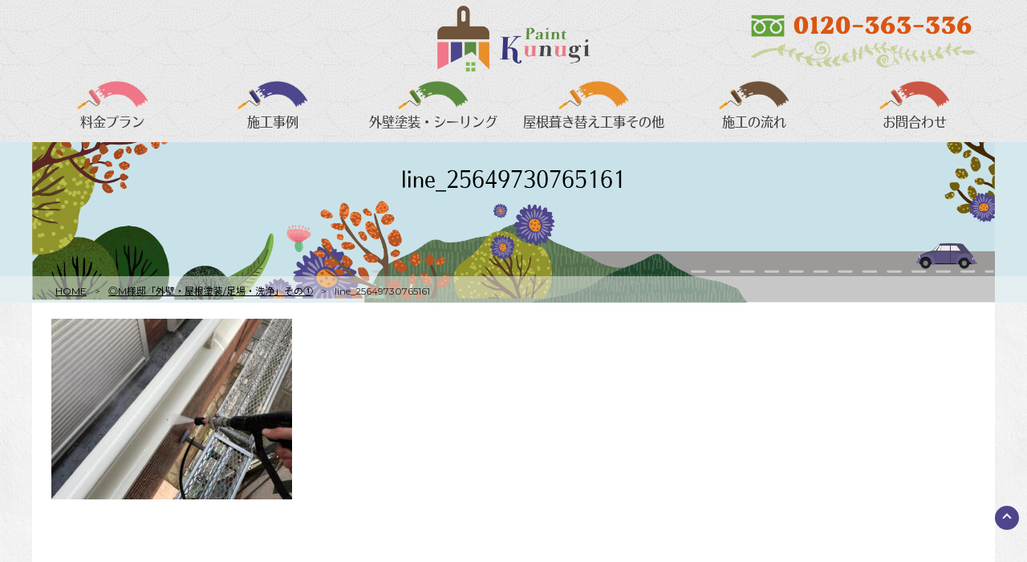

--- FILE ---
content_type: text/html; charset=UTF-8
request_url: https://paint-kunugi.com/genba/16878/attachment/line_25649730765161/
body_size: 13739
content:
<!DOCTYPE html>
<html lang="ja">
<head>
<meta http-equiv="X-UA-Compatible" content="IE=edge">
<meta name="viewport" content="width=device-width, initial-scale=1.0">
<meta charset="UTF-8" />

<meta name="author" content="" />
<meta name="keyword" content="外壁塗装,リフォーム,多摩" />
<meta name="description" content="line_25649730765161 | PAINT-KUNUGI - あきる野市にある外壁塗装会社「PAINT KUNIGI」では、多摩地域を中心に外壁塗装、雨漏り修理、屋根塗装、内装リフォーム等を対応しております。あきる野市、青梅市、八王子市、羽村市、福生市、日の出町、瑞穂町、武蔵村山市、東大和市、立川市、日野市、多摩市、他、神奈川県も埼玉県も♪お見積り無料♪お任せ下さい！" />
<link rel="stylesheet" href="https://paint-kunugi.com/wp-content/themes/kunugi2018/style.css" type="text/css" />
<link rel="stylesheet" href="https://paint-kunugi.com/wp-content/themes/kunugi2018/editor-style.css">
<link rel="stylesheet" href="https://paint-kunugi.com/wp-content/themes/kunugi2018/css/sp.css" type="text/css"/>
<link rel="stylesheet" href="https://paint-kunugi.com/wp-content/themes/kunugi2018/css/font-awesome.css" type="text/css" />
<link rel="icon" href="https://paint-kunugi.com/wp-content/themes/kunugi2018/images/favicon.ico">
<link rel="alternate" type="application/atom+xml" title="PAINT-KUNUGI Atom Feed" href="https://paint-kunugi.com/feed/atom/" />
<link rel="alternate" type="application/rss+xml" title="PAINT-KUNUGI RSS Feed" href="https://paint-kunugi.com/feed/" />
<link rel="pingback" href="https://paint-kunugi.com/xmlrpc.php" />
<!--フォント-->
<script type="text/javascript" src="//webfont.fontplus.jp/accessor/script/fontplus.js?3ZGh8UxZU9o%3D&aa=1&ab=2" charset="utf-8"></script>
<link rel="preconnect" href="https://fonts.googleapis.com">
<link rel="preconnect" href="https://fonts.gstatic.com" crossorigin>
<link href="https://fonts.googleapis.com/css2?family=Montserrat:ital,wght@0,100..900;1,100..900&family=Noto+Sans+JP:wght@100..900&family=Noto+Serif+JP:wght@200..900&display=swap" rel="stylesheet">

<!-- Google Tag Manager -->
<script>(function(w,d,s,l,i){w[l]=w[l]||[];w[l].push({'gtm.start':
new Date().getTime(),event:'gtm.js'});var f=d.getElementsByTagName(s)[0],
j=d.createElement(s),dl=l!='dataLayer'?'&l='+l:'';j.async=true;j.src=
'https://www.googletagmanager.com/gtm.js?id='+i+dl;f.parentNode.insertBefore(j,f);
})(window,document,'script','dataLayer','GTM-NCW9W7M8');</script>
<!-- End Google Tag Manager -->
	
<!-- Google tag (gtag.js) -->
<script async src="https://www.googletagmanager.com/gtag/js?id=AW-351489977"></script>
<script>
  window.dataLayer = window.dataLayer || [];
  function gtag(){dataLayer.push(arguments);}
  gtag('js', new Date());

  gtag('config', 'AW-351489977');
</script>
    
<!-- drawer.css -->
<link rel="stylesheet" href="https://paint-kunugi.com/wp-content/themes/kunugi2018/css/drawer.min.css">
<!-- jquery & iScroll -->
<script src="https://ajax.googleapis.com/ajax/libs/jquery/1.11.3/jquery.min.js"></script>
<script src="https://paint-kunugi.com/wp-content/themes/kunugi2018/js/iscroll.min.js"></script>
<!-- アニメーション -->
<link rel="stylesheet" href="https://paint-kunugi.com/wp-content/themes/kunugi2018/css/animate.css">
<script src="https://paint-kunugi.com/wp-content/themes/kunugi2018/js/wow.js"></script>
<script>
    new WOW().init();
</script>
<!-- drawer.js -->
<script src="https://paint-kunugi.com/wp-content/themes/kunugi2018/js/drawer.min.js"></script>

<script type="text/javascript">
$(document).ready(function() {
  $('.drawer').drawer();
});
</script>

	<style>img:is([sizes="auto" i], [sizes^="auto," i]) { contain-intrinsic-size: 3000px 1500px }</style>
	
		<!-- All in One SEO 4.9.3 - aioseo.com -->
		<title>line_25649730765161 | PAINT-KUNUGI</title>
	<meta name="robots" content="max-image-preview:large" />
	<meta name="author" content="paintkunugi"/>
	<link rel="canonical" href="https://paint-kunugi.com/genba/16878/attachment/line_25649730765161/" />
	<meta name="generator" content="All in One SEO (AIOSEO) 4.9.3" />
		<meta property="og:locale" content="ja_JP" />
		<meta property="og:site_name" content="PAINT-KUNUGI | あきる野市にある外壁塗装会社「PAINT KUNIGI」では、多摩地域を中心に外壁塗装、雨漏り修理、屋根塗装、内装リフォーム等を対応しております。あきる野市、青梅市、八王子市、羽村市、福生市、日の出町、瑞穂町、武蔵村山市、東大和市、立川市、日野市、多摩市、他、神奈川県も埼玉県も♪お見積り無料♪お任せ下さい！" />
		<meta property="og:type" content="article" />
		<meta property="og:title" content="line_25649730765161 | PAINT-KUNUGI" />
		<meta property="og:url" content="https://paint-kunugi.com/genba/16878/attachment/line_25649730765161/" />
		<meta property="article:published_time" content="2022-12-16T02:31:25+00:00" />
		<meta property="article:modified_time" content="2022-12-16T02:31:25+00:00" />
		<meta name="twitter:card" content="summary" />
		<meta name="twitter:title" content="line_25649730765161 | PAINT-KUNUGI" />
		<script type="application/ld+json" class="aioseo-schema">
			{"@context":"https:\/\/schema.org","@graph":[{"@type":"BreadcrumbList","@id":"https:\/\/paint-kunugi.com\/genba\/16878\/attachment\/line_25649730765161\/#breadcrumblist","itemListElement":[{"@type":"ListItem","@id":"https:\/\/paint-kunugi.com#listItem","position":1,"name":"\u30db\u30fc\u30e0","item":"https:\/\/paint-kunugi.com","nextItem":{"@type":"ListItem","@id":"https:\/\/paint-kunugi.com\/genba\/16878\/attachment\/line_25649730765161\/#listItem","name":"line_25649730765161"}},{"@type":"ListItem","@id":"https:\/\/paint-kunugi.com\/genba\/16878\/attachment\/line_25649730765161\/#listItem","position":2,"name":"line_25649730765161","previousItem":{"@type":"ListItem","@id":"https:\/\/paint-kunugi.com#listItem","name":"\u30db\u30fc\u30e0"}}]},{"@type":"ItemPage","@id":"https:\/\/paint-kunugi.com\/genba\/16878\/attachment\/line_25649730765161\/#itempage","url":"https:\/\/paint-kunugi.com\/genba\/16878\/attachment\/line_25649730765161\/","name":"line_25649730765161 | PAINT-KUNUGI","inLanguage":"ja","isPartOf":{"@id":"https:\/\/paint-kunugi.com\/#website"},"breadcrumb":{"@id":"https:\/\/paint-kunugi.com\/genba\/16878\/attachment\/line_25649730765161\/#breadcrumblist"},"author":{"@id":"https:\/\/paint-kunugi.com\/author\/paintkunugi\/#author"},"creator":{"@id":"https:\/\/paint-kunugi.com\/author\/paintkunugi\/#author"},"datePublished":"2022-12-16T11:31:25+09:00","dateModified":"2022-12-16T11:31:25+09:00"},{"@type":"Organization","@id":"https:\/\/paint-kunugi.com\/#organization","name":"\u691a\u5857\u88c5\u682a\u5f0f\u4f1a\u793e","description":"\u3042\u304d\u308b\u91ce\u5e02\u306b\u3042\u308b\u5916\u58c1\u5857\u88c5\u4f1a\u793e\u300cPAINT KUNIGI\u300d\u3067\u306f\u3001\u591a\u6469\u5730\u57df\u3092\u4e2d\u5fc3\u306b\u5916\u58c1\u5857\u88c5\u3001\u96e8\u6f0f\u308a\u4fee\u7406\u3001\u5c4b\u6839\u5857\u88c5\u3001\u5185\u88c5\u30ea\u30d5\u30a9\u30fc\u30e0\u7b49\u3092\u5bfe\u5fdc\u3057\u3066\u304a\u308a\u307e\u3059\u3002\u3042\u304d\u308b\u91ce\u5e02\u3001\u9752\u6885\u5e02\u3001\u516b\u738b\u5b50\u5e02\u3001\u7fbd\u6751\u5e02\u3001\u798f\u751f\u5e02\u3001\u65e5\u306e\u51fa\u753a\u3001\u745e\u7a42\u753a\u3001\u6b66\u8535\u6751\u5c71\u5e02\u3001\u6771\u5927\u548c\u5e02\u3001\u7acb\u5ddd\u5e02\u3001\u65e5\u91ce\u5e02\u3001\u591a\u6469\u5e02\u3001\u4ed6\u3001\u795e\u5948\u5ddd\u770c\u3082\u57fc\u7389\u770c\u3082\u266a\u304a\u898b\u7a4d\u308a\u7121\u6599\u266a\u304a\u4efb\u305b\u4e0b\u3055\u3044\uff01","url":"https:\/\/paint-kunugi.com\/","logo":{"@type":"ImageObject","url":"https:\/\/paint-kunugi.com\/wp-content\/uploads\/2022\/12\/line_25649730765161.jpg","@id":"https:\/\/paint-kunugi.com\/genba\/16878\/attachment\/line_25649730765161\/#organizationLogo"},"image":{"@id":"https:\/\/paint-kunugi.com\/genba\/16878\/attachment\/line_25649730765161\/#organizationLogo"}},{"@type":"Person","@id":"https:\/\/paint-kunugi.com\/author\/paintkunugi\/#author","url":"https:\/\/paint-kunugi.com\/author\/paintkunugi\/","name":"paintkunugi","image":{"@type":"ImageObject","@id":"https:\/\/paint-kunugi.com\/genba\/16878\/attachment\/line_25649730765161\/#authorImage","url":"https:\/\/secure.gravatar.com\/avatar\/04f05b31f1ba87e43a032e59c1ca822273c757c39b81d1b2f10ffeed79841c2f?s=96&d=mm&r=g","width":96,"height":96,"caption":"paintkunugi"}},{"@type":"WebSite","@id":"https:\/\/paint-kunugi.com\/#website","url":"https:\/\/paint-kunugi.com\/","name":"PAINT-KUNUGI","description":"\u3042\u304d\u308b\u91ce\u5e02\u306b\u3042\u308b\u5916\u58c1\u5857\u88c5\u4f1a\u793e\u300cPAINT KUNIGI\u300d\u3067\u306f\u3001\u591a\u6469\u5730\u57df\u3092\u4e2d\u5fc3\u306b\u5916\u58c1\u5857\u88c5\u3001\u96e8\u6f0f\u308a\u4fee\u7406\u3001\u5c4b\u6839\u5857\u88c5\u3001\u5185\u88c5\u30ea\u30d5\u30a9\u30fc\u30e0\u7b49\u3092\u5bfe\u5fdc\u3057\u3066\u304a\u308a\u307e\u3059\u3002\u3042\u304d\u308b\u91ce\u5e02\u3001\u9752\u6885\u5e02\u3001\u516b\u738b\u5b50\u5e02\u3001\u7fbd\u6751\u5e02\u3001\u798f\u751f\u5e02\u3001\u65e5\u306e\u51fa\u753a\u3001\u745e\u7a42\u753a\u3001\u6b66\u8535\u6751\u5c71\u5e02\u3001\u6771\u5927\u548c\u5e02\u3001\u7acb\u5ddd\u5e02\u3001\u65e5\u91ce\u5e02\u3001\u591a\u6469\u5e02\u3001\u4ed6\u3001\u795e\u5948\u5ddd\u770c\u3082\u57fc\u7389\u770c\u3082\u266a\u304a\u898b\u7a4d\u308a\u7121\u6599\u266a\u304a\u4efb\u305b\u4e0b\u3055\u3044\uff01","inLanguage":"ja","publisher":{"@id":"https:\/\/paint-kunugi.com\/#organization"}}]}
		</script>
		<!-- All in One SEO -->

<script type="text/javascript">
/* <![CDATA[ */
window._wpemojiSettings = {"baseUrl":"https:\/\/s.w.org\/images\/core\/emoji\/16.0.1\/72x72\/","ext":".png","svgUrl":"https:\/\/s.w.org\/images\/core\/emoji\/16.0.1\/svg\/","svgExt":".svg","source":{"concatemoji":"https:\/\/paint-kunugi.com\/wp-includes\/js\/wp-emoji-release.min.js?ver=6.8.3"}};
/*! This file is auto-generated */
!function(s,n){var o,i,e;function c(e){try{var t={supportTests:e,timestamp:(new Date).valueOf()};sessionStorage.setItem(o,JSON.stringify(t))}catch(e){}}function p(e,t,n){e.clearRect(0,0,e.canvas.width,e.canvas.height),e.fillText(t,0,0);var t=new Uint32Array(e.getImageData(0,0,e.canvas.width,e.canvas.height).data),a=(e.clearRect(0,0,e.canvas.width,e.canvas.height),e.fillText(n,0,0),new Uint32Array(e.getImageData(0,0,e.canvas.width,e.canvas.height).data));return t.every(function(e,t){return e===a[t]})}function u(e,t){e.clearRect(0,0,e.canvas.width,e.canvas.height),e.fillText(t,0,0);for(var n=e.getImageData(16,16,1,1),a=0;a<n.data.length;a++)if(0!==n.data[a])return!1;return!0}function f(e,t,n,a){switch(t){case"flag":return n(e,"\ud83c\udff3\ufe0f\u200d\u26a7\ufe0f","\ud83c\udff3\ufe0f\u200b\u26a7\ufe0f")?!1:!n(e,"\ud83c\udde8\ud83c\uddf6","\ud83c\udde8\u200b\ud83c\uddf6")&&!n(e,"\ud83c\udff4\udb40\udc67\udb40\udc62\udb40\udc65\udb40\udc6e\udb40\udc67\udb40\udc7f","\ud83c\udff4\u200b\udb40\udc67\u200b\udb40\udc62\u200b\udb40\udc65\u200b\udb40\udc6e\u200b\udb40\udc67\u200b\udb40\udc7f");case"emoji":return!a(e,"\ud83e\udedf")}return!1}function g(e,t,n,a){var r="undefined"!=typeof WorkerGlobalScope&&self instanceof WorkerGlobalScope?new OffscreenCanvas(300,150):s.createElement("canvas"),o=r.getContext("2d",{willReadFrequently:!0}),i=(o.textBaseline="top",o.font="600 32px Arial",{});return e.forEach(function(e){i[e]=t(o,e,n,a)}),i}function t(e){var t=s.createElement("script");t.src=e,t.defer=!0,s.head.appendChild(t)}"undefined"!=typeof Promise&&(o="wpEmojiSettingsSupports",i=["flag","emoji"],n.supports={everything:!0,everythingExceptFlag:!0},e=new Promise(function(e){s.addEventListener("DOMContentLoaded",e,{once:!0})}),new Promise(function(t){var n=function(){try{var e=JSON.parse(sessionStorage.getItem(o));if("object"==typeof e&&"number"==typeof e.timestamp&&(new Date).valueOf()<e.timestamp+604800&&"object"==typeof e.supportTests)return e.supportTests}catch(e){}return null}();if(!n){if("undefined"!=typeof Worker&&"undefined"!=typeof OffscreenCanvas&&"undefined"!=typeof URL&&URL.createObjectURL&&"undefined"!=typeof Blob)try{var e="postMessage("+g.toString()+"("+[JSON.stringify(i),f.toString(),p.toString(),u.toString()].join(",")+"));",a=new Blob([e],{type:"text/javascript"}),r=new Worker(URL.createObjectURL(a),{name:"wpTestEmojiSupports"});return void(r.onmessage=function(e){c(n=e.data),r.terminate(),t(n)})}catch(e){}c(n=g(i,f,p,u))}t(n)}).then(function(e){for(var t in e)n.supports[t]=e[t],n.supports.everything=n.supports.everything&&n.supports[t],"flag"!==t&&(n.supports.everythingExceptFlag=n.supports.everythingExceptFlag&&n.supports[t]);n.supports.everythingExceptFlag=n.supports.everythingExceptFlag&&!n.supports.flag,n.DOMReady=!1,n.readyCallback=function(){n.DOMReady=!0}}).then(function(){return e}).then(function(){var e;n.supports.everything||(n.readyCallback(),(e=n.source||{}).concatemoji?t(e.concatemoji):e.wpemoji&&e.twemoji&&(t(e.twemoji),t(e.wpemoji)))}))}((window,document),window._wpemojiSettings);
/* ]]> */
</script>
<style id='wp-emoji-styles-inline-css' type='text/css'>

	img.wp-smiley, img.emoji {
		display: inline !important;
		border: none !important;
		box-shadow: none !important;
		height: 1em !important;
		width: 1em !important;
		margin: 0 0.07em !important;
		vertical-align: -0.1em !important;
		background: none !important;
		padding: 0 !important;
	}
</style>
<link rel='stylesheet' id='wp-block-library-css' href='https://paint-kunugi.com/wp-includes/css/dist/block-library/style.min.css?ver=6.8.3' type='text/css' media='all' />
<style id='classic-theme-styles-inline-css' type='text/css'>
/*! This file is auto-generated */
.wp-block-button__link{color:#fff;background-color:#32373c;border-radius:9999px;box-shadow:none;text-decoration:none;padding:calc(.667em + 2px) calc(1.333em + 2px);font-size:1.125em}.wp-block-file__button{background:#32373c;color:#fff;text-decoration:none}
</style>
<link rel='stylesheet' id='aioseo/css/src/vue/standalone/blocks/table-of-contents/global.scss-css' href='https://paint-kunugi.com/wp-content/plugins/all-in-one-seo-pack/dist/Lite/assets/css/table-of-contents/global.e90f6d47.css?ver=4.9.3' type='text/css' media='all' />
<style id='global-styles-inline-css' type='text/css'>
:root{--wp--preset--aspect-ratio--square: 1;--wp--preset--aspect-ratio--4-3: 4/3;--wp--preset--aspect-ratio--3-4: 3/4;--wp--preset--aspect-ratio--3-2: 3/2;--wp--preset--aspect-ratio--2-3: 2/3;--wp--preset--aspect-ratio--16-9: 16/9;--wp--preset--aspect-ratio--9-16: 9/16;--wp--preset--color--black: #000000;--wp--preset--color--cyan-bluish-gray: #abb8c3;--wp--preset--color--white: #ffffff;--wp--preset--color--pale-pink: #f78da7;--wp--preset--color--vivid-red: #cf2e2e;--wp--preset--color--luminous-vivid-orange: #ff6900;--wp--preset--color--luminous-vivid-amber: #fcb900;--wp--preset--color--light-green-cyan: #7bdcb5;--wp--preset--color--vivid-green-cyan: #00d084;--wp--preset--color--pale-cyan-blue: #8ed1fc;--wp--preset--color--vivid-cyan-blue: #0693e3;--wp--preset--color--vivid-purple: #9b51e0;--wp--preset--gradient--vivid-cyan-blue-to-vivid-purple: linear-gradient(135deg,rgba(6,147,227,1) 0%,rgb(155,81,224) 100%);--wp--preset--gradient--light-green-cyan-to-vivid-green-cyan: linear-gradient(135deg,rgb(122,220,180) 0%,rgb(0,208,130) 100%);--wp--preset--gradient--luminous-vivid-amber-to-luminous-vivid-orange: linear-gradient(135deg,rgba(252,185,0,1) 0%,rgba(255,105,0,1) 100%);--wp--preset--gradient--luminous-vivid-orange-to-vivid-red: linear-gradient(135deg,rgba(255,105,0,1) 0%,rgb(207,46,46) 100%);--wp--preset--gradient--very-light-gray-to-cyan-bluish-gray: linear-gradient(135deg,rgb(238,238,238) 0%,rgb(169,184,195) 100%);--wp--preset--gradient--cool-to-warm-spectrum: linear-gradient(135deg,rgb(74,234,220) 0%,rgb(151,120,209) 20%,rgb(207,42,186) 40%,rgb(238,44,130) 60%,rgb(251,105,98) 80%,rgb(254,248,76) 100%);--wp--preset--gradient--blush-light-purple: linear-gradient(135deg,rgb(255,206,236) 0%,rgb(152,150,240) 100%);--wp--preset--gradient--blush-bordeaux: linear-gradient(135deg,rgb(254,205,165) 0%,rgb(254,45,45) 50%,rgb(107,0,62) 100%);--wp--preset--gradient--luminous-dusk: linear-gradient(135deg,rgb(255,203,112) 0%,rgb(199,81,192) 50%,rgb(65,88,208) 100%);--wp--preset--gradient--pale-ocean: linear-gradient(135deg,rgb(255,245,203) 0%,rgb(182,227,212) 50%,rgb(51,167,181) 100%);--wp--preset--gradient--electric-grass: linear-gradient(135deg,rgb(202,248,128) 0%,rgb(113,206,126) 100%);--wp--preset--gradient--midnight: linear-gradient(135deg,rgb(2,3,129) 0%,rgb(40,116,252) 100%);--wp--preset--font-size--small: 13px;--wp--preset--font-size--medium: 20px;--wp--preset--font-size--large: 36px;--wp--preset--font-size--x-large: 42px;--wp--preset--spacing--20: 0.44rem;--wp--preset--spacing--30: 0.67rem;--wp--preset--spacing--40: 1rem;--wp--preset--spacing--50: 1.5rem;--wp--preset--spacing--60: 2.25rem;--wp--preset--spacing--70: 3.38rem;--wp--preset--spacing--80: 5.06rem;--wp--preset--shadow--natural: 6px 6px 9px rgba(0, 0, 0, 0.2);--wp--preset--shadow--deep: 12px 12px 50px rgba(0, 0, 0, 0.4);--wp--preset--shadow--sharp: 6px 6px 0px rgba(0, 0, 0, 0.2);--wp--preset--shadow--outlined: 6px 6px 0px -3px rgba(255, 255, 255, 1), 6px 6px rgba(0, 0, 0, 1);--wp--preset--shadow--crisp: 6px 6px 0px rgba(0, 0, 0, 1);}:where(.is-layout-flex){gap: 0.5em;}:where(.is-layout-grid){gap: 0.5em;}body .is-layout-flex{display: flex;}.is-layout-flex{flex-wrap: wrap;align-items: center;}.is-layout-flex > :is(*, div){margin: 0;}body .is-layout-grid{display: grid;}.is-layout-grid > :is(*, div){margin: 0;}:where(.wp-block-columns.is-layout-flex){gap: 2em;}:where(.wp-block-columns.is-layout-grid){gap: 2em;}:where(.wp-block-post-template.is-layout-flex){gap: 1.25em;}:where(.wp-block-post-template.is-layout-grid){gap: 1.25em;}.has-black-color{color: var(--wp--preset--color--black) !important;}.has-cyan-bluish-gray-color{color: var(--wp--preset--color--cyan-bluish-gray) !important;}.has-white-color{color: var(--wp--preset--color--white) !important;}.has-pale-pink-color{color: var(--wp--preset--color--pale-pink) !important;}.has-vivid-red-color{color: var(--wp--preset--color--vivid-red) !important;}.has-luminous-vivid-orange-color{color: var(--wp--preset--color--luminous-vivid-orange) !important;}.has-luminous-vivid-amber-color{color: var(--wp--preset--color--luminous-vivid-amber) !important;}.has-light-green-cyan-color{color: var(--wp--preset--color--light-green-cyan) !important;}.has-vivid-green-cyan-color{color: var(--wp--preset--color--vivid-green-cyan) !important;}.has-pale-cyan-blue-color{color: var(--wp--preset--color--pale-cyan-blue) !important;}.has-vivid-cyan-blue-color{color: var(--wp--preset--color--vivid-cyan-blue) !important;}.has-vivid-purple-color{color: var(--wp--preset--color--vivid-purple) !important;}.has-black-background-color{background-color: var(--wp--preset--color--black) !important;}.has-cyan-bluish-gray-background-color{background-color: var(--wp--preset--color--cyan-bluish-gray) !important;}.has-white-background-color{background-color: var(--wp--preset--color--white) !important;}.has-pale-pink-background-color{background-color: var(--wp--preset--color--pale-pink) !important;}.has-vivid-red-background-color{background-color: var(--wp--preset--color--vivid-red) !important;}.has-luminous-vivid-orange-background-color{background-color: var(--wp--preset--color--luminous-vivid-orange) !important;}.has-luminous-vivid-amber-background-color{background-color: var(--wp--preset--color--luminous-vivid-amber) !important;}.has-light-green-cyan-background-color{background-color: var(--wp--preset--color--light-green-cyan) !important;}.has-vivid-green-cyan-background-color{background-color: var(--wp--preset--color--vivid-green-cyan) !important;}.has-pale-cyan-blue-background-color{background-color: var(--wp--preset--color--pale-cyan-blue) !important;}.has-vivid-cyan-blue-background-color{background-color: var(--wp--preset--color--vivid-cyan-blue) !important;}.has-vivid-purple-background-color{background-color: var(--wp--preset--color--vivid-purple) !important;}.has-black-border-color{border-color: var(--wp--preset--color--black) !important;}.has-cyan-bluish-gray-border-color{border-color: var(--wp--preset--color--cyan-bluish-gray) !important;}.has-white-border-color{border-color: var(--wp--preset--color--white) !important;}.has-pale-pink-border-color{border-color: var(--wp--preset--color--pale-pink) !important;}.has-vivid-red-border-color{border-color: var(--wp--preset--color--vivid-red) !important;}.has-luminous-vivid-orange-border-color{border-color: var(--wp--preset--color--luminous-vivid-orange) !important;}.has-luminous-vivid-amber-border-color{border-color: var(--wp--preset--color--luminous-vivid-amber) !important;}.has-light-green-cyan-border-color{border-color: var(--wp--preset--color--light-green-cyan) !important;}.has-vivid-green-cyan-border-color{border-color: var(--wp--preset--color--vivid-green-cyan) !important;}.has-pale-cyan-blue-border-color{border-color: var(--wp--preset--color--pale-cyan-blue) !important;}.has-vivid-cyan-blue-border-color{border-color: var(--wp--preset--color--vivid-cyan-blue) !important;}.has-vivid-purple-border-color{border-color: var(--wp--preset--color--vivid-purple) !important;}.has-vivid-cyan-blue-to-vivid-purple-gradient-background{background: var(--wp--preset--gradient--vivid-cyan-blue-to-vivid-purple) !important;}.has-light-green-cyan-to-vivid-green-cyan-gradient-background{background: var(--wp--preset--gradient--light-green-cyan-to-vivid-green-cyan) !important;}.has-luminous-vivid-amber-to-luminous-vivid-orange-gradient-background{background: var(--wp--preset--gradient--luminous-vivid-amber-to-luminous-vivid-orange) !important;}.has-luminous-vivid-orange-to-vivid-red-gradient-background{background: var(--wp--preset--gradient--luminous-vivid-orange-to-vivid-red) !important;}.has-very-light-gray-to-cyan-bluish-gray-gradient-background{background: var(--wp--preset--gradient--very-light-gray-to-cyan-bluish-gray) !important;}.has-cool-to-warm-spectrum-gradient-background{background: var(--wp--preset--gradient--cool-to-warm-spectrum) !important;}.has-blush-light-purple-gradient-background{background: var(--wp--preset--gradient--blush-light-purple) !important;}.has-blush-bordeaux-gradient-background{background: var(--wp--preset--gradient--blush-bordeaux) !important;}.has-luminous-dusk-gradient-background{background: var(--wp--preset--gradient--luminous-dusk) !important;}.has-pale-ocean-gradient-background{background: var(--wp--preset--gradient--pale-ocean) !important;}.has-electric-grass-gradient-background{background: var(--wp--preset--gradient--electric-grass) !important;}.has-midnight-gradient-background{background: var(--wp--preset--gradient--midnight) !important;}.has-small-font-size{font-size: var(--wp--preset--font-size--small) !important;}.has-medium-font-size{font-size: var(--wp--preset--font-size--medium) !important;}.has-large-font-size{font-size: var(--wp--preset--font-size--large) !important;}.has-x-large-font-size{font-size: var(--wp--preset--font-size--x-large) !important;}
:where(.wp-block-post-template.is-layout-flex){gap: 1.25em;}:where(.wp-block-post-template.is-layout-grid){gap: 1.25em;}
:where(.wp-block-columns.is-layout-flex){gap: 2em;}:where(.wp-block-columns.is-layout-grid){gap: 2em;}
:root :where(.wp-block-pullquote){font-size: 1.5em;line-height: 1.6;}
</style>
<link rel='stylesheet' id='contact-form-7-css' href='https://paint-kunugi.com/wp-content/plugins/contact-form-7/includes/css/styles.css?ver=6.1.4' type='text/css' media='all' />
<link rel='stylesheet' id='slb_core-css' href='https://paint-kunugi.com/wp-content/plugins/simple-lightbox/client/css/app.css?ver=2.9.4' type='text/css' media='all' />
<!--n2css--><!--n2js--><link rel="https://api.w.org/" href="https://paint-kunugi.com/wp-json/" /><link rel="alternate" title="JSON" type="application/json" href="https://paint-kunugi.com/wp-json/wp/v2/media/16897" /><link rel="EditURI" type="application/rsd+xml" title="RSD" href="https://paint-kunugi.com/xmlrpc.php?rsd" />
<meta name="generator" content="WordPress 6.8.3" />
<link rel='shortlink' href='https://paint-kunugi.com/?p=16897' />
<link rel="alternate" title="oEmbed (JSON)" type="application/json+oembed" href="https://paint-kunugi.com/wp-json/oembed/1.0/embed?url=https%3A%2F%2Fpaint-kunugi.com%2Fgenba%2F16878%2Fattachment%2Fline_25649730765161%2F" />
<link rel="alternate" title="oEmbed (XML)" type="text/xml+oembed" href="https://paint-kunugi.com/wp-json/oembed/1.0/embed?url=https%3A%2F%2Fpaint-kunugi.com%2Fgenba%2F16878%2Fattachment%2Fline_25649730765161%2F&#038;format=xml" />
<style type="text/css">.recentcomments a{display:inline !important;padding:0 !important;margin:0 !important;}</style></head>

<body class="attachment wp-singular attachment-template-default single single-attachment postid-16897 attachmentid-16897 attachment-jpeg wp-theme-kunugi2018 drawer drawer--left">
    
<!-- Google Tag Manager (noscript) -->
<noscript><iframe src="https://www.googletagmanager.com/ns.html?id=GTM-NCW9W7M8"
height="0" width="0" style="display:none;visibility:hidden"></iframe></noscript>
<!-- End Google Tag Manager (noscript) -->
	
<header role="banner">
<div class="out-frame hidden-pc">
<div class="header-frame">
<button type="button" class="drawer-toggle drawer-hamburger">
<span class="sr-only">toggle navigation</span>
<span class="drawer-hamburger-icon">MENU</span>
</button>
</div>
<nav class="drawer-nav" role="navigation">
<ul class="drawer-menu">
    <li><a class="drawer-brand" href="https://paint-kunugi.com/">ホーム</a></li>
    <li><a class="drawer-brand" href="https://paint-kunugi.com/plan/">料金プラン</a></li>
    <li><a class="drawer-brand" href="https://paint-kunugi.com/genba/">施工事例</a></li>
	<li><a class="drawer-brand" href="https://paint-kunugi.com/paint/">外壁塗装・シーリング</a></li>
	<li><a class="drawer-brand" href="https://paint-kunugi.com/reform/">屋根葺き替え工事その他</a></li>
	<li><a class="drawer-brand" href="https://paint-kunugi.com/flow/">施工の流れ</a></li>
	<li><a class="drawer-brand" href="https://paint-kunugi.com/company/">会社概要</a></li>
	<li><a class="drawer-brand" href="https://paint-kunugi.com/privacy/">プライバシーポリシー</a></li>
	<li><a class="drawer-brand" href="https://paint-kunugi.com/contact/">お問合わせ</a></li>
</ul>
</nav>
</div>
</header>

<!-- ヘッダー -->
<div id="header">

	<!-- ロゴ -->
	<p id="logo"><a href="https://paint-kunugi.com/"><img src="https://paint-kunugi.com/wp-content/themes/kunugi2018/images/logo.png" alt="椚塗装" /></a></p>
	<!-- / ロゴ -->
	
	<div id="htel">
	<img src="https://paint-kunugi.com/wp-content/themes/kunugi2018/images/htel.png" alt="" />
	</div>

</div>
<!-- / ヘッダー -->

<!-- メインナビゲーション -->
<div id="bgnav">
<ul id="mainnav" class="nav">
    <li><a href="https://paint-kunugi.com/plan/">料金プラン</a></li>
    <li><a href="https://paint-kunugi.com/genba/">施工事例</a></li>
	<li><a href="https://paint-kunugi.com/paint/">外壁塗装・シーリング</a></li>
	<li><a href="https://paint-kunugi.com/reform/">屋根葺き替え工事その他</a></li>
	<li><a href="https://paint-kunugi.com/flow/">施工の流れ</a></li>
	<li><a href="https://paint-kunugi.com/contact/">お問合わせ</a></li>
</ul>
</div>
<!-- / メインナビゲーション -->

<a href="#header" id="pageTop"></a>

<div id="breadcrumb" class="clearfix"><ul><li><a href="https://paint-kunugi.com/">HOME</a></li><li>&gt;</li><li><a href="https://paint-kunugi.com/genba/16878/">◎M様邸「外壁・屋根塗装/足場・洗浄」その①</a></li><li>&gt;</li><li>line_25649730765161</li></ul><h1>line_25649730765161</h1></div>
<!-- メイン + サイドバー -->
<div id="wrapper">

		<div class="inner">

								<!-- <div id="date">2022-12-16</div> -->
				<p class="attachment"><a href="https://paint-kunugi.com/wp-content/uploads/2022/12/line_25649730765161.jpg" data-slb-active="1" data-slb-asset="1893012793" data-slb-internal="0" data-slb-group="16897"><img fetchpriority="high" decoding="async" width="300" height="225" src="https://paint-kunugi.com/wp-content/uploads/2022/12/line_25649730765161-300x225.jpg" class="attachment-medium size-medium" alt="" srcset="https://paint-kunugi.com/wp-content/uploads/2022/12/line_25649730765161-300x225.jpg 300w, https://paint-kunugi.com/wp-content/uploads/2022/12/line_25649730765161-1024x768.jpg 1024w, https://paint-kunugi.com/wp-content/uploads/2022/12/line_25649730765161-768x576.jpg 768w, https://paint-kunugi.com/wp-content/uploads/2022/12/line_25649730765161.jpg 1478w" sizes="(max-width: 300px) 100vw, 300px" /></a></p>
				
				<div id="next">
								
								</div>
						
		<hr />
<div class="ac w96"><a href="https://paint-kunugi.com/voice/"><img src="https://paint-kunugi.com/wp-content/themes/kunugi2018/images/bn-voice.png" alt="お客様の声" /></a></div>

<div class="dfl-pc w2retsu-pc">
    <div class="topnews">
			<h2 class="bgpurple">お知らせ<a class="ichiran" href="https://paint-kunugi.com/info/">一覧へ</a></h2>
			<ul class="news">
												<li><a href="https://paint-kunugi.com/info/19448/"><img width="60" height="60" src="https://paint-kunugi.com/wp-content/uploads/2025/11/Illust-helmet1-120x120.png" class="attachment-60x60 size-60x60 wp-post-image" alt="" decoding="async" loading="lazy" srcset="https://paint-kunugi.com/wp-content/uploads/2025/11/Illust-helmet1-120x120.png 120w, https://paint-kunugi.com/wp-content/uploads/2025/11/Illust-helmet1-180x180.png 180w" sizes="auto, (max-width: 60px) 100vw, 60px" /></a>
				<p class="ttl"><a href="https://paint-kunugi.com/info/19448/">【令和７年１２月】ひげ社長更新！公式Instagram運用中！</a></p>
				<!-- <span class="date">2025年12月15日更新</span> -->
				</li>
								<li><a href="https://paint-kunugi.com/info/19404/"><img width="60" height="60" src="https://paint-kunugi.com/wp-content/uploads/2025/11/4-2-120x120.png" class="attachment-60x60 size-60x60 wp-post-image" alt="" decoding="async" loading="lazy" srcset="https://paint-kunugi.com/wp-content/uploads/2025/11/4-2-120x120.png 120w, https://paint-kunugi.com/wp-content/uploads/2025/11/4-2-180x180.png 180w" sizes="auto, (max-width: 60px) 100vw, 60px" /></a>
				<p class="ttl"><a href="https://paint-kunugi.com/info/19404/">【令和７年１１月】ひげ社長がInstagramを担当します！</a></p>
				<!-- <span class="date">2025年11月19日更新</span> -->
				</li>
								<li><a href="https://paint-kunugi.com/info/19388/"><img width="60" height="60" src="https://paint-kunugi.com/wp-content/uploads/2025/11/S__112353300_0-120x120.jpg" class="attachment-60x60 size-60x60 wp-post-image" alt="" decoding="async" loading="lazy" srcset="https://paint-kunugi.com/wp-content/uploads/2025/11/S__112353300_0-120x120.jpg 120w, https://paint-kunugi.com/wp-content/uploads/2025/11/S__112353300_0-180x180.jpg 180w" sizes="auto, (max-width: 60px) 100vw, 60px" /></a>
				<p class="ttl"><a href="https://paint-kunugi.com/info/19388/">【令和７年１１月】新しい仲間が加わりました！</a></p>
				<!-- <span class="date">2025年10月31日更新</span> -->
				</li>
								<li><a href="https://paint-kunugi.com/info/19379/"><img width="60" height="60" src="https://paint-kunugi.com/wp-content/uploads/2025/11/Illust-helmet4-120x120.png" class="attachment-60x60 size-60x60 wp-post-image" alt="" decoding="async" loading="lazy" srcset="https://paint-kunugi.com/wp-content/uploads/2025/11/Illust-helmet4-120x120.png 120w, https://paint-kunugi.com/wp-content/uploads/2025/11/Illust-helmet4-180x180.png 180w" sizes="auto, (max-width: 60px) 100vw, 60px" /></a>
				<p class="ttl"><a href="https://paint-kunugi.com/info/19379/">【令和７年１０月】ペイントクヌギがリニューアルします！</a></p>
				<!-- <span class="date">2025年10月20日更新</span> -->
				</li>
								<li><a href="https://paint-kunugi.com/info/19261/"><img width="60" height="60" src="https://paint-kunugi.com/wp-content/uploads/2022/08/sanchan_kanban2-120x120.jpg" class="attachment-60x60 size-60x60 wp-post-image" alt="" decoding="async" loading="lazy" srcset="https://paint-kunugi.com/wp-content/uploads/2022/08/sanchan_kanban2-120x120.jpg 120w, https://paint-kunugi.com/wp-content/uploads/2022/08/sanchan_kanban2-180x180.jpg 180w" sizes="auto, (max-width: 60px) 100vw, 60px" /></a>
				<p class="ttl"><a href="https://paint-kunugi.com/info/19261/">【令和７年８月】『重要なお知らせ』～あきる野市住宅改修工事等助成金～</a></p>
				<!-- <span class="date">2025年8月25日更新</span> -->
				</li>
							</ul>
	</div>

	<div class="topnews">
			<h2 class="bgpink">外壁塗装＆施工ブログ<a class="ichiran" href="https://paint-kunugi.com/genba/">一覧へ</a></h2>
			<ul class="news">
												<li><a href="https://paint-kunugi.com/genba/17916/"><img width="60" height="60" src="https://paint-kunugi.com/wp-content/uploads/2023/05/LINE_ALBUM_20230225_230323_179-120x120.jpg" class="attachment-60x60 size-60x60 wp-post-image" alt="" decoding="async" loading="lazy" srcset="https://paint-kunugi.com/wp-content/uploads/2023/05/LINE_ALBUM_20230225_230323_179-120x120.jpg 120w, https://paint-kunugi.com/wp-content/uploads/2023/05/LINE_ALBUM_20230225_230323_179-180x180.jpg 180w" sizes="auto, (max-width: 60px) 100vw, 60px" /></a>
				<p class="ttl"><a href="https://paint-kunugi.com/genba/17916/">☆S様邸：外壁屋根塗装その➉「完成・お引渡し」</a></p>
				</li>
								<li><a href="https://paint-kunugi.com/genba/17909/"><img width="60" height="60" src="https://paint-kunugi.com/wp-content/uploads/2023/05/LINE_ALBUM_20230225_230323_124-120x120.jpg" class="attachment-60x60 size-60x60 wp-post-image" alt="" decoding="async" loading="lazy" srcset="https://paint-kunugi.com/wp-content/uploads/2023/05/LINE_ALBUM_20230225_230323_124-120x120.jpg 120w, https://paint-kunugi.com/wp-content/uploads/2023/05/LINE_ALBUM_20230225_230323_124-180x180.jpg 180w" sizes="auto, (max-width: 60px) 100vw, 60px" /></a>
				<p class="ttl"><a href="https://paint-kunugi.com/genba/17909/">☆S様邸：外壁屋根塗装その⑨「ベランダ防水/ウレタン密着工法」</a></p>
				</li>
								<li><a href="https://paint-kunugi.com/genba/17905/"><img width="60" height="60" src="https://paint-kunugi.com/wp-content/uploads/2023/05/LINE_ALBUM_20230225_230323_120-120x120.jpg" class="attachment-60x60 size-60x60 wp-post-image" alt="" decoding="async" loading="lazy" srcset="https://paint-kunugi.com/wp-content/uploads/2023/05/LINE_ALBUM_20230225_230323_120-120x120.jpg 120w, https://paint-kunugi.com/wp-content/uploads/2023/05/LINE_ALBUM_20230225_230323_120-180x180.jpg 180w" sizes="auto, (max-width: 60px) 100vw, 60px" /></a>
				<p class="ttl"><a href="https://paint-kunugi.com/genba/17905/">☆S様邸：外壁屋根塗装その⑧「付帯部仕上げ塗装」</a></p>
				</li>
								<li><a href="https://paint-kunugi.com/genba/17901/"><img width="60" height="60" src="https://paint-kunugi.com/wp-content/uploads/2023/05/LINE_ALBUM_20230225_230323_112-120x120.jpg" class="attachment-60x60 size-60x60 wp-post-image" alt="" decoding="async" loading="lazy" srcset="https://paint-kunugi.com/wp-content/uploads/2023/05/LINE_ALBUM_20230225_230323_112-120x120.jpg 120w, https://paint-kunugi.com/wp-content/uploads/2023/05/LINE_ALBUM_20230225_230323_112-180x180.jpg 180w" sizes="auto, (max-width: 60px) 100vw, 60px" /></a>
				<p class="ttl"><a href="https://paint-kunugi.com/genba/17901/">☆S様邸：外壁屋根塗装その⑦「外壁屋根塗装/上塗り」</a></p>
				</li>
								<li><a href="https://paint-kunugi.com/genba/17894/"><img width="60" height="60" src="https://paint-kunugi.com/wp-content/uploads/2023/05/LINE_ALBUM_20230225_230323_111-120x120.jpg" class="attachment-60x60 size-60x60 wp-post-image" alt="" decoding="async" loading="lazy" srcset="https://paint-kunugi.com/wp-content/uploads/2023/05/LINE_ALBUM_20230225_230323_111-120x120.jpg 120w, https://paint-kunugi.com/wp-content/uploads/2023/05/LINE_ALBUM_20230225_230323_111-180x180.jpg 180w" sizes="auto, (max-width: 60px) 100vw, 60px" /></a>
				<p class="ttl"><a href="https://paint-kunugi.com/genba/17894/">☆S様邸：外壁屋根塗装その⑥「外壁屋根塗装/中塗り」</a></p>
				</li>
							</ul>
	</div>
</div>

<div class="topnews w98 mb30">
			<h2 class="bgorange">ブログ<a class="ichiran" href="https://paint-kunugi.com/blog/">一覧へ</a></h2>
			<ul class="news dfl-pc w2retsu-pc">
												<li class="whalf3-pc dib-pc mlr10pc"><a href="https://paint-kunugi.com/blog/19492/"><img width="60" height="60" src="https://paint-kunugi.com/wp-content/uploads/2026/01/23139948_m-120x120.jpg" class="attachment-60x60 size-60x60 wp-post-image" alt="" decoding="async" loading="lazy" srcset="https://paint-kunugi.com/wp-content/uploads/2026/01/23139948_m-120x120.jpg 120w, https://paint-kunugi.com/wp-content/uploads/2026/01/23139948_m-180x180.jpg 180w" sizes="auto, (max-width: 60px) 100vw, 60px" /></a>
				<p class="ttl"><a href="https://paint-kunugi.com/blog/19492/">家の外壁塗装、風水から見るおすすめの色とは？ 運気を上げる色選びと失敗しないための注意点</a></p>
				<span class="date">2026年1月16日更新</span>
				</li>
								<li class="whalf3-pc dib-pc mlr10pc"><a href="https://paint-kunugi.com/blog/19480/"><img width="60" height="60" src="https://paint-kunugi.com/wp-content/uploads/2026/01/24461466_m-120x120.jpg" class="attachment-60x60 size-60x60 wp-post-image" alt="" decoding="async" loading="lazy" srcset="https://paint-kunugi.com/wp-content/uploads/2026/01/24461466_m-120x120.jpg 120w, https://paint-kunugi.com/wp-content/uploads/2026/01/24461466_m-180x180.jpg 180w" sizes="auto, (max-width: 60px) 100vw, 60px" /></a>
				<p class="ttl"><a href="https://paint-kunugi.com/blog/19480/">雪や風に強い外壁塗装とは？ 剥がれにくく長持ちさせる塗料と施工のポイント</a></p>
				<span class="date">2025年12月30日更新</span>
				</li>
								<li class="whalf3-pc dib-pc mlr10pc"><a href="https://paint-kunugi.com/blog/19370/"><img width="60" height="60" src="https://paint-kunugi.com/wp-content/uploads/2025/10/24472461_s_0-120x120.jpg" class="attachment-60x60 size-60x60 wp-post-image" alt="" decoding="async" loading="lazy" srcset="https://paint-kunugi.com/wp-content/uploads/2025/10/24472461_s_0-120x120.jpg 120w, https://paint-kunugi.com/wp-content/uploads/2025/10/24472461_s_0-180x180.jpg 180w" sizes="auto, (max-width: 60px) 100vw, 60px" /></a>
				<p class="ttl"><a href="https://paint-kunugi.com/blog/19370/">10年持たない塗装の原因は？塗料の違いと施工ミスをプロが解説</a></p>
				<span class="date">2025年10月15日更新</span>
				</li>
								<li class="whalf3-pc dib-pc mlr10pc"><a href="https://paint-kunugi.com/blog/19361/"><img width="60" height="60" src="https://paint-kunugi.com/wp-content/uploads/2025/09/33504011_s-120x120.jpg" class="attachment-60x60 size-60x60 wp-post-image" alt="" decoding="async" loading="lazy" srcset="https://paint-kunugi.com/wp-content/uploads/2025/09/33504011_s-120x120.jpg 120w, https://paint-kunugi.com/wp-content/uploads/2025/09/33504011_s-180x180.jpg 180w" sizes="auto, (max-width: 60px) 100vw, 60px" /></a>
				<p class="ttl"><a href="https://paint-kunugi.com/blog/19361/">もう迷わない！外壁塗装の業者選びで確認すべき重要ポイント</a></p>
				<span class="date">2025年9月30日更新</span>
				</li>
								<li class="whalf3-pc dib-pc mlr10pc"><a href="https://paint-kunugi.com/blog/19267/"><img width="60" height="60" src="https://paint-kunugi.com/wp-content/uploads/2025/08/robert-zunikoff-F_baVJxyzF4-unsplash-120x120.jpg" class="attachment-60x60 size-60x60 wp-post-image" alt="外壁のひび割れを放置すると危険？家を守る補修と塗装のポイント" decoding="async" loading="lazy" srcset="https://paint-kunugi.com/wp-content/uploads/2025/08/robert-zunikoff-F_baVJxyzF4-unsplash-120x120.jpg 120w, https://paint-kunugi.com/wp-content/uploads/2025/08/robert-zunikoff-F_baVJxyzF4-unsplash-180x180.jpg 180w" sizes="auto, (max-width: 60px) 100vw, 60px" /></a>
				<p class="ttl"><a href="https://paint-kunugi.com/blog/19267/">外壁のひび割れを放置すると危険？家を守る補修と塗装のポイント</a></p>
				<span class="date">2025年8月31日更新</span>
				</li>
								<li class="whalf3-pc dib-pc mlr10pc"><a href="https://paint-kunugi.com/blog/19252/"><img width="60" height="60" src="https://paint-kunugi.com/wp-content/uploads/2025/07/4bd6750becf70969f0d61b8fe6b7c558-1-120x120.jpg" class="attachment-60x60 size-60x60 wp-post-image" alt="" decoding="async" loading="lazy" srcset="https://paint-kunugi.com/wp-content/uploads/2025/07/4bd6750becf70969f0d61b8fe6b7c558-1-120x120.jpg 120w, https://paint-kunugi.com/wp-content/uploads/2025/07/4bd6750becf70969f0d61b8fe6b7c558-1-180x180.jpg 180w" sizes="auto, (max-width: 60px) 100vw, 60px" /></a>
				<p class="ttl"><a href="https://paint-kunugi.com/blog/19252/">室内の暑さ対策は「外」から！遮熱塗料で電気代節約しよう</a></p>
				<span class="date">2025年7月31日更新</span>
				</li>
								<li class="whalf3-pc dib-pc mlr10pc"><a href="https://paint-kunugi.com/blog/19243/"><img width="60" height="60" src="https://paint-kunugi.com/wp-content/uploads/2025/06/j-m-read-k1G7zcRrzAs-unsplash-120x120.jpg" class="attachment-60x60 size-60x60 wp-post-image" alt="カビ外壁対策" decoding="async" loading="lazy" srcset="https://paint-kunugi.com/wp-content/uploads/2025/06/j-m-read-k1G7zcRrzAs-unsplash-120x120.jpg 120w, https://paint-kunugi.com/wp-content/uploads/2025/06/j-m-read-k1G7zcRrzAs-unsplash-180x180.jpg 180w" sizes="auto, (max-width: 60px) 100vw, 60px" /></a>
				<p class="ttl"><a href="https://paint-kunugi.com/blog/19243/">【地域密着】雨の日でも安心！ジメジメ・カビに強い外壁塗装の選び方</a></p>
				<span class="date">2025年6月30日更新</span>
				</li>
								<li class="whalf3-pc dib-pc mlr10pc"><a href="https://paint-kunugi.com/blog/19218/"><img width="60" height="60" src="https://paint-kunugi.com/wp-content/uploads/2025/05/frame-harirak-5Q5jtb1SEVo-unsplash-120x120.jpg" class="attachment-60x60 size-60x60 wp-post-image" alt="雨漏り対策に塗装は有効？効果があるケース・ないケースを徹底解説！" decoding="async" loading="lazy" srcset="https://paint-kunugi.com/wp-content/uploads/2025/05/frame-harirak-5Q5jtb1SEVo-unsplash-120x120.jpg 120w, https://paint-kunugi.com/wp-content/uploads/2025/05/frame-harirak-5Q5jtb1SEVo-unsplash-180x180.jpg 180w" sizes="auto, (max-width: 60px) 100vw, 60px" /></a>
				<p class="ttl"><a href="https://paint-kunugi.com/blog/19218/">雨漏り対策に塗装は有効？効果があるケース・ないケースを徹底解説！</a></p>
				<span class="date">2025年5月31日更新</span>
				</li>
							</ul>
</div>

<div class="dfl w2retsu-pc w2retsu-sp">
            <p><a href="https://paint-kunugi.com/color/"><img src="https://paint-kunugi.com/wp-content/themes/kunugi2018/images/ba-color.png" alt="カラーシミュレーション" /></a></p>
            <p><a href="https://paint-kunugi.com/faq/"><img src="https://paint-kunugi.com/wp-content/themes/kunugi2018/images/ba-faq.png" alt="よくあるご質問" /></a></p>
</div>

<div class="dfl-pc w2retsu-pc w1retsu-sp">
            <p><a href="https://paint-kunugi.com/showroom/"><img src="https://paint-kunugi.com/wp-content/themes/kunugi2018/images/ba-showroom.png" alt="外壁ショールーム" /></a></p>
            <p><a href="https://paint-kunugi.com/soudankai"><img src="https://paint-kunugi.com/wp-content/themes/kunugi2018/images/ba-soudankai.png" alt="外壁個別相談会" /></a></p>
</div>

<div class="ac w96 mb20"><a href="https://paint-kunugi.com/mitsumori/"><img src="https://paint-kunugi.com/wp-content/themes/kunugi2018/images/btn-mitsumorip.png" alt="写真で簡単お見積り" /></a></div>

<div class="ac mlr10"><img class="w100" src="https://paint-kunugi.com/wp-content/themes/kunugi2018/images/area.png" alt="多摩地区を中心に、都内、県外等も承っております。" /></div>

<div class="ac mlr10 mb20 webfont"><span class="bgmaru1 fslll">あきる野商工会加盟店</span><br /><span class="fs4l">あきる野市の助成金で塗り替えられる！！</span><br /><span class="fs4l red">最大１０万円還元</span></div>

<div class="dfl-pc w2retsu-pc w1retsu-sp">
            <p><a href="https://paint-kunugi.com/contact/" id="fweb"><img src="https://paint-kunugi.com/wp-content/themes/kunugi2018/images/ba-contact.png" /></a></p>
			<p><a href="https://lin.ee/CI4ltoP" target="_blank" id="fline"><img src="https://paint-kunugi.com/wp-content/themes/kunugi2018/images/ba-line.png" /></a></p>
</div>
<div class="ac w96 mb20"><a href="https://paint-kunugi.com/recruit/"><img src="https://paint-kunugi.com/wp-content/themes/kunugi2018/images/ba-recruit.png" alt="求人情報" /></a></div>

<ul id="sns">
        <li><a href="https://www.instagram.com/paint_kunugi/" target="_blank"><img src="https://paint-kunugi.com/wp-content/themes/kunugi2018/images/ico-insta.png" width="50" alt="Paint Kunugi 公式インスタグラム" /></a></li>
</ul>        </div>
</div>


<!-- フッター上部 -->
<div id="footerUpper">
	<ul>
    <li><a href="https://paint-kunugi.com/plan/">料金プラン</a></li>
	<li><a href="https://paint-kunugi.com/paint/">塗装について</a></li>
	<li><a href="https://paint-kunugi.com/reform/">屋根葺き替え工事その他</a></li>
	<li><a href="https://paint-kunugi.com/flow/">施工の流れ</a></li>
	<li><a href="https://paint-kunugi.com/faq/">よくあるご質問</a></li>
	<li><a href="https://paint-kunugi.com/company/">会社概要</a></li>
	<li><a href="https://paint-kunugi.com/privacy/">プライバシーポリシー</a></li>
	<li><a href="https://paint-kunugi.com/contact/">お問合わせ</a></li>
	</ul>
</div>
<!-- / フッター上部 -->

<div id="footerbtn">
<ul>
<li><a href="https://lin.ee/CI4ltoP" target="_blank" id="fline">LINEからお問い合せ</a></li>
<li><a href="tel:0120363336" target="_blank" rel="nofollow" id="ftel">お電話でお問合わせ</a></li>
</ul>
</div>
    
<!-- コピーライト -->
<div id="footerLower">
<address>Copyright&copy; <a href="https://paint-kunugi.com/">PAINT-KUNUGI</a> All Rights Reserved.</address>
</div> 
<!-- / コピーライト -->

<script type="speculationrules">
{"prefetch":[{"source":"document","where":{"and":[{"href_matches":"\/*"},{"not":{"href_matches":["\/wp-*.php","\/wp-admin\/*","\/wp-content\/uploads\/*","\/wp-content\/*","\/wp-content\/plugins\/*","\/wp-content\/themes\/kunugi2018\/*","\/*\\?(.+)"]}},{"not":{"selector_matches":"a[rel~=\"nofollow\"]"}},{"not":{"selector_matches":".no-prefetch, .no-prefetch a"}}]},"eagerness":"conservative"}]}
</script>
<script type="text/javascript" src="https://paint-kunugi.com/wp-includes/js/dist/hooks.min.js?ver=4d63a3d491d11ffd8ac6" id="wp-hooks-js"></script>
<script type="text/javascript" src="https://paint-kunugi.com/wp-includes/js/dist/i18n.min.js?ver=5e580eb46a90c2b997e6" id="wp-i18n-js"></script>
<script type="text/javascript" id="wp-i18n-js-after">
/* <![CDATA[ */
wp.i18n.setLocaleData( { 'text direction\u0004ltr': [ 'ltr' ] } );
/* ]]> */
</script>
<script type="text/javascript" src="https://paint-kunugi.com/wp-content/plugins/contact-form-7/includes/swv/js/index.js?ver=6.1.4" id="swv-js"></script>
<script type="text/javascript" id="contact-form-7-js-translations">
/* <![CDATA[ */
( function( domain, translations ) {
	var localeData = translations.locale_data[ domain ] || translations.locale_data.messages;
	localeData[""].domain = domain;
	wp.i18n.setLocaleData( localeData, domain );
} )( "contact-form-7", {"translation-revision-date":"2025-11-30 08:12:23+0000","generator":"GlotPress\/4.0.3","domain":"messages","locale_data":{"messages":{"":{"domain":"messages","plural-forms":"nplurals=1; plural=0;","lang":"ja_JP"},"This contact form is placed in the wrong place.":["\u3053\u306e\u30b3\u30f3\u30bf\u30af\u30c8\u30d5\u30a9\u30fc\u30e0\u306f\u9593\u9055\u3063\u305f\u4f4d\u7f6e\u306b\u7f6e\u304b\u308c\u3066\u3044\u307e\u3059\u3002"],"Error:":["\u30a8\u30e9\u30fc:"]}},"comment":{"reference":"includes\/js\/index.js"}} );
/* ]]> */
</script>
<script type="text/javascript" id="contact-form-7-js-before">
/* <![CDATA[ */
var wpcf7 = {
    "api": {
        "root": "https:\/\/paint-kunugi.com\/wp-json\/",
        "namespace": "contact-form-7\/v1"
    },
    "cached": 1
};
/* ]]> */
</script>
<script type="text/javascript" src="https://paint-kunugi.com/wp-content/plugins/contact-form-7/includes/js/index.js?ver=6.1.4" id="contact-form-7-js"></script>
<script type="text/javascript" src="https://www.google.com/recaptcha/api.js?render=6LeWigkqAAAAALC7AP-b6DGHHccgwlscAv-SxOAa&amp;ver=3.0" id="google-recaptcha-js"></script>
<script type="text/javascript" src="https://paint-kunugi.com/wp-includes/js/dist/vendor/wp-polyfill.min.js?ver=3.15.0" id="wp-polyfill-js"></script>
<script type="text/javascript" id="wpcf7-recaptcha-js-before">
/* <![CDATA[ */
var wpcf7_recaptcha = {
    "sitekey": "6LeWigkqAAAAALC7AP-b6DGHHccgwlscAv-SxOAa",
    "actions": {
        "homepage": "homepage",
        "contactform": "contactform"
    }
};
/* ]]> */
</script>
<script type="text/javascript" src="https://paint-kunugi.com/wp-content/plugins/contact-form-7/modules/recaptcha/index.js?ver=6.1.4" id="wpcf7-recaptcha-js"></script>
<script type="text/javascript" src="https://paint-kunugi.com/wp-includes/js/jquery/jquery.min.js?ver=3.7.1" id="jquery-core-js"></script>
<script type="text/javascript" src="https://paint-kunugi.com/wp-includes/js/jquery/jquery-migrate.min.js?ver=3.4.1" id="jquery-migrate-js"></script>
<script type="text/javascript" src="https://paint-kunugi.com/wp-content/plugins/simple-lightbox/client/js/prod/lib.core.js?ver=2.9.4" id="slb_core-js"></script>
<script type="text/javascript" src="https://paint-kunugi.com/wp-content/plugins/simple-lightbox/client/js/prod/lib.view.js?ver=2.9.4" id="slb_view-js"></script>
<script type="text/javascript" src="https://paint-kunugi.com/wp-content/plugins/simple-lightbox/themes/baseline/js/prod/client.js?ver=2.9.4" id="slb-asset-slb_baseline-base-js"></script>
<script type="text/javascript" src="https://paint-kunugi.com/wp-content/plugins/simple-lightbox/themes/default/js/prod/client.js?ver=2.9.4" id="slb-asset-slb_default-base-js"></script>
<script type="text/javascript" src="https://paint-kunugi.com/wp-content/plugins/simple-lightbox/template-tags/item/js/prod/tag.item.js?ver=2.9.4" id="slb-asset-item-base-js"></script>
<script type="text/javascript" src="https://paint-kunugi.com/wp-content/plugins/simple-lightbox/template-tags/ui/js/prod/tag.ui.js?ver=2.9.4" id="slb-asset-ui-base-js"></script>
<script type="text/javascript" src="https://paint-kunugi.com/wp-content/plugins/simple-lightbox/content-handlers/image/js/prod/handler.image.js?ver=2.9.4" id="slb-asset-image-base-js"></script>
<script type="text/javascript" id="slb_footer">/* <![CDATA[ */if ( !!window.jQuery ) {(function($){$(document).ready(function(){if ( !!window.SLB && SLB.has_child('View.init') ) { SLB.View.init({"ui_autofit":true,"ui_animate":true,"slideshow_autostart":true,"slideshow_duration":"6","group_loop":true,"ui_overlay_opacity":"0.8","ui_title_default":false,"theme_default":"slb_default","ui_labels":{"loading":"Loading","close":"Close","nav_next":"Next","nav_prev":"Previous","slideshow_start":"Start slideshow","slideshow_stop":"Stop slideshow","group_status":"Item %current% of %total%"}}); }
if ( !!window.SLB && SLB.has_child('View.assets') ) { {$.extend(SLB.View.assets, {"1893012793":{"id":16897,"type":"image","internal":true,"source":"https:\/\/paint-kunugi.com\/wp-content\/uploads\/2022\/12\/line_25649730765161.jpg","title":"line_25649730765161","caption":"","description":""}});} }
/* THM */
if ( !!window.SLB && SLB.has_child('View.extend_theme') ) { SLB.View.extend_theme('slb_baseline',{"name":"\u30d9\u30fc\u30b9\u30e9\u30a4\u30f3","parent":"","styles":[{"handle":"base","uri":"https:\/\/paint-kunugi.com\/wp-content\/plugins\/simple-lightbox\/themes\/baseline\/css\/style.css","deps":[]}],"layout_raw":"<div class=\"slb_container\"><div class=\"slb_content\">{{item.content}}<div class=\"slb_nav\"><span class=\"slb_prev\">{{ui.nav_prev}}<\/span><span class=\"slb_next\">{{ui.nav_next}}<\/span><\/div><div class=\"slb_controls\"><span class=\"slb_close\">{{ui.close}}<\/span><span class=\"slb_slideshow\">{{ui.slideshow_control}}<\/span><\/div><div class=\"slb_loading\">{{ui.loading}}<\/div><\/div><div class=\"slb_details\"><div class=\"inner\"><div class=\"slb_data\"><div class=\"slb_data_content\"><span class=\"slb_data_title\">{{item.title}}<\/span><span class=\"slb_group_status\">{{ui.group_status}}<\/span><div class=\"slb_data_desc\">{{item.description}}<\/div><\/div><\/div><div class=\"slb_nav\"><span class=\"slb_prev\">{{ui.nav_prev}}<\/span><span class=\"slb_next\">{{ui.nav_next}}<\/span><\/div><\/div><\/div><\/div>"}); }if ( !!window.SLB && SLB.has_child('View.extend_theme') ) { SLB.View.extend_theme('slb_default',{"name":"\u30c7\u30d5\u30a9\u30eb\u30c8 (\u30e9\u30a4\u30c8)","parent":"slb_baseline","styles":[{"handle":"base","uri":"https:\/\/paint-kunugi.com\/wp-content\/plugins\/simple-lightbox\/themes\/default\/css\/style.css","deps":[]}]}); }})})(jQuery);}/* ]]> */</script>
<script type="text/javascript" id="slb_context">/* <![CDATA[ */if ( !!window.jQuery ) {(function($){$(document).ready(function(){if ( !!window.SLB ) { {$.extend(SLB, {"context":["public","user_guest"]});} }})})(jQuery);}/* ]]> */</script>
</body>
</html>

<!-- Dynamic page generated in 0.116 seconds. -->
<!-- Cached page generated by WP-Super-Cache on 2026-01-18 18:00:22 -->

<!-- super cache -->

--- FILE ---
content_type: text/html; charset=utf-8
request_url: https://www.google.com/recaptcha/api2/anchor?ar=1&k=6LeWigkqAAAAALC7AP-b6DGHHccgwlscAv-SxOAa&co=aHR0cHM6Ly9wYWludC1rdW51Z2kuY29tOjQ0Mw..&hl=en&v=PoyoqOPhxBO7pBk68S4YbpHZ&size=invisible&anchor-ms=20000&execute-ms=30000&cb=xqwtb4dnlips
body_size: 48834
content:
<!DOCTYPE HTML><html dir="ltr" lang="en"><head><meta http-equiv="Content-Type" content="text/html; charset=UTF-8">
<meta http-equiv="X-UA-Compatible" content="IE=edge">
<title>reCAPTCHA</title>
<style type="text/css">
/* cyrillic-ext */
@font-face {
  font-family: 'Roboto';
  font-style: normal;
  font-weight: 400;
  font-stretch: 100%;
  src: url(//fonts.gstatic.com/s/roboto/v48/KFO7CnqEu92Fr1ME7kSn66aGLdTylUAMa3GUBHMdazTgWw.woff2) format('woff2');
  unicode-range: U+0460-052F, U+1C80-1C8A, U+20B4, U+2DE0-2DFF, U+A640-A69F, U+FE2E-FE2F;
}
/* cyrillic */
@font-face {
  font-family: 'Roboto';
  font-style: normal;
  font-weight: 400;
  font-stretch: 100%;
  src: url(//fonts.gstatic.com/s/roboto/v48/KFO7CnqEu92Fr1ME7kSn66aGLdTylUAMa3iUBHMdazTgWw.woff2) format('woff2');
  unicode-range: U+0301, U+0400-045F, U+0490-0491, U+04B0-04B1, U+2116;
}
/* greek-ext */
@font-face {
  font-family: 'Roboto';
  font-style: normal;
  font-weight: 400;
  font-stretch: 100%;
  src: url(//fonts.gstatic.com/s/roboto/v48/KFO7CnqEu92Fr1ME7kSn66aGLdTylUAMa3CUBHMdazTgWw.woff2) format('woff2');
  unicode-range: U+1F00-1FFF;
}
/* greek */
@font-face {
  font-family: 'Roboto';
  font-style: normal;
  font-weight: 400;
  font-stretch: 100%;
  src: url(//fonts.gstatic.com/s/roboto/v48/KFO7CnqEu92Fr1ME7kSn66aGLdTylUAMa3-UBHMdazTgWw.woff2) format('woff2');
  unicode-range: U+0370-0377, U+037A-037F, U+0384-038A, U+038C, U+038E-03A1, U+03A3-03FF;
}
/* math */
@font-face {
  font-family: 'Roboto';
  font-style: normal;
  font-weight: 400;
  font-stretch: 100%;
  src: url(//fonts.gstatic.com/s/roboto/v48/KFO7CnqEu92Fr1ME7kSn66aGLdTylUAMawCUBHMdazTgWw.woff2) format('woff2');
  unicode-range: U+0302-0303, U+0305, U+0307-0308, U+0310, U+0312, U+0315, U+031A, U+0326-0327, U+032C, U+032F-0330, U+0332-0333, U+0338, U+033A, U+0346, U+034D, U+0391-03A1, U+03A3-03A9, U+03B1-03C9, U+03D1, U+03D5-03D6, U+03F0-03F1, U+03F4-03F5, U+2016-2017, U+2034-2038, U+203C, U+2040, U+2043, U+2047, U+2050, U+2057, U+205F, U+2070-2071, U+2074-208E, U+2090-209C, U+20D0-20DC, U+20E1, U+20E5-20EF, U+2100-2112, U+2114-2115, U+2117-2121, U+2123-214F, U+2190, U+2192, U+2194-21AE, U+21B0-21E5, U+21F1-21F2, U+21F4-2211, U+2213-2214, U+2216-22FF, U+2308-230B, U+2310, U+2319, U+231C-2321, U+2336-237A, U+237C, U+2395, U+239B-23B7, U+23D0, U+23DC-23E1, U+2474-2475, U+25AF, U+25B3, U+25B7, U+25BD, U+25C1, U+25CA, U+25CC, U+25FB, U+266D-266F, U+27C0-27FF, U+2900-2AFF, U+2B0E-2B11, U+2B30-2B4C, U+2BFE, U+3030, U+FF5B, U+FF5D, U+1D400-1D7FF, U+1EE00-1EEFF;
}
/* symbols */
@font-face {
  font-family: 'Roboto';
  font-style: normal;
  font-weight: 400;
  font-stretch: 100%;
  src: url(//fonts.gstatic.com/s/roboto/v48/KFO7CnqEu92Fr1ME7kSn66aGLdTylUAMaxKUBHMdazTgWw.woff2) format('woff2');
  unicode-range: U+0001-000C, U+000E-001F, U+007F-009F, U+20DD-20E0, U+20E2-20E4, U+2150-218F, U+2190, U+2192, U+2194-2199, U+21AF, U+21E6-21F0, U+21F3, U+2218-2219, U+2299, U+22C4-22C6, U+2300-243F, U+2440-244A, U+2460-24FF, U+25A0-27BF, U+2800-28FF, U+2921-2922, U+2981, U+29BF, U+29EB, U+2B00-2BFF, U+4DC0-4DFF, U+FFF9-FFFB, U+10140-1018E, U+10190-1019C, U+101A0, U+101D0-101FD, U+102E0-102FB, U+10E60-10E7E, U+1D2C0-1D2D3, U+1D2E0-1D37F, U+1F000-1F0FF, U+1F100-1F1AD, U+1F1E6-1F1FF, U+1F30D-1F30F, U+1F315, U+1F31C, U+1F31E, U+1F320-1F32C, U+1F336, U+1F378, U+1F37D, U+1F382, U+1F393-1F39F, U+1F3A7-1F3A8, U+1F3AC-1F3AF, U+1F3C2, U+1F3C4-1F3C6, U+1F3CA-1F3CE, U+1F3D4-1F3E0, U+1F3ED, U+1F3F1-1F3F3, U+1F3F5-1F3F7, U+1F408, U+1F415, U+1F41F, U+1F426, U+1F43F, U+1F441-1F442, U+1F444, U+1F446-1F449, U+1F44C-1F44E, U+1F453, U+1F46A, U+1F47D, U+1F4A3, U+1F4B0, U+1F4B3, U+1F4B9, U+1F4BB, U+1F4BF, U+1F4C8-1F4CB, U+1F4D6, U+1F4DA, U+1F4DF, U+1F4E3-1F4E6, U+1F4EA-1F4ED, U+1F4F7, U+1F4F9-1F4FB, U+1F4FD-1F4FE, U+1F503, U+1F507-1F50B, U+1F50D, U+1F512-1F513, U+1F53E-1F54A, U+1F54F-1F5FA, U+1F610, U+1F650-1F67F, U+1F687, U+1F68D, U+1F691, U+1F694, U+1F698, U+1F6AD, U+1F6B2, U+1F6B9-1F6BA, U+1F6BC, U+1F6C6-1F6CF, U+1F6D3-1F6D7, U+1F6E0-1F6EA, U+1F6F0-1F6F3, U+1F6F7-1F6FC, U+1F700-1F7FF, U+1F800-1F80B, U+1F810-1F847, U+1F850-1F859, U+1F860-1F887, U+1F890-1F8AD, U+1F8B0-1F8BB, U+1F8C0-1F8C1, U+1F900-1F90B, U+1F93B, U+1F946, U+1F984, U+1F996, U+1F9E9, U+1FA00-1FA6F, U+1FA70-1FA7C, U+1FA80-1FA89, U+1FA8F-1FAC6, U+1FACE-1FADC, U+1FADF-1FAE9, U+1FAF0-1FAF8, U+1FB00-1FBFF;
}
/* vietnamese */
@font-face {
  font-family: 'Roboto';
  font-style: normal;
  font-weight: 400;
  font-stretch: 100%;
  src: url(//fonts.gstatic.com/s/roboto/v48/KFO7CnqEu92Fr1ME7kSn66aGLdTylUAMa3OUBHMdazTgWw.woff2) format('woff2');
  unicode-range: U+0102-0103, U+0110-0111, U+0128-0129, U+0168-0169, U+01A0-01A1, U+01AF-01B0, U+0300-0301, U+0303-0304, U+0308-0309, U+0323, U+0329, U+1EA0-1EF9, U+20AB;
}
/* latin-ext */
@font-face {
  font-family: 'Roboto';
  font-style: normal;
  font-weight: 400;
  font-stretch: 100%;
  src: url(//fonts.gstatic.com/s/roboto/v48/KFO7CnqEu92Fr1ME7kSn66aGLdTylUAMa3KUBHMdazTgWw.woff2) format('woff2');
  unicode-range: U+0100-02BA, U+02BD-02C5, U+02C7-02CC, U+02CE-02D7, U+02DD-02FF, U+0304, U+0308, U+0329, U+1D00-1DBF, U+1E00-1E9F, U+1EF2-1EFF, U+2020, U+20A0-20AB, U+20AD-20C0, U+2113, U+2C60-2C7F, U+A720-A7FF;
}
/* latin */
@font-face {
  font-family: 'Roboto';
  font-style: normal;
  font-weight: 400;
  font-stretch: 100%;
  src: url(//fonts.gstatic.com/s/roboto/v48/KFO7CnqEu92Fr1ME7kSn66aGLdTylUAMa3yUBHMdazQ.woff2) format('woff2');
  unicode-range: U+0000-00FF, U+0131, U+0152-0153, U+02BB-02BC, U+02C6, U+02DA, U+02DC, U+0304, U+0308, U+0329, U+2000-206F, U+20AC, U+2122, U+2191, U+2193, U+2212, U+2215, U+FEFF, U+FFFD;
}
/* cyrillic-ext */
@font-face {
  font-family: 'Roboto';
  font-style: normal;
  font-weight: 500;
  font-stretch: 100%;
  src: url(//fonts.gstatic.com/s/roboto/v48/KFO7CnqEu92Fr1ME7kSn66aGLdTylUAMa3GUBHMdazTgWw.woff2) format('woff2');
  unicode-range: U+0460-052F, U+1C80-1C8A, U+20B4, U+2DE0-2DFF, U+A640-A69F, U+FE2E-FE2F;
}
/* cyrillic */
@font-face {
  font-family: 'Roboto';
  font-style: normal;
  font-weight: 500;
  font-stretch: 100%;
  src: url(//fonts.gstatic.com/s/roboto/v48/KFO7CnqEu92Fr1ME7kSn66aGLdTylUAMa3iUBHMdazTgWw.woff2) format('woff2');
  unicode-range: U+0301, U+0400-045F, U+0490-0491, U+04B0-04B1, U+2116;
}
/* greek-ext */
@font-face {
  font-family: 'Roboto';
  font-style: normal;
  font-weight: 500;
  font-stretch: 100%;
  src: url(//fonts.gstatic.com/s/roboto/v48/KFO7CnqEu92Fr1ME7kSn66aGLdTylUAMa3CUBHMdazTgWw.woff2) format('woff2');
  unicode-range: U+1F00-1FFF;
}
/* greek */
@font-face {
  font-family: 'Roboto';
  font-style: normal;
  font-weight: 500;
  font-stretch: 100%;
  src: url(//fonts.gstatic.com/s/roboto/v48/KFO7CnqEu92Fr1ME7kSn66aGLdTylUAMa3-UBHMdazTgWw.woff2) format('woff2');
  unicode-range: U+0370-0377, U+037A-037F, U+0384-038A, U+038C, U+038E-03A1, U+03A3-03FF;
}
/* math */
@font-face {
  font-family: 'Roboto';
  font-style: normal;
  font-weight: 500;
  font-stretch: 100%;
  src: url(//fonts.gstatic.com/s/roboto/v48/KFO7CnqEu92Fr1ME7kSn66aGLdTylUAMawCUBHMdazTgWw.woff2) format('woff2');
  unicode-range: U+0302-0303, U+0305, U+0307-0308, U+0310, U+0312, U+0315, U+031A, U+0326-0327, U+032C, U+032F-0330, U+0332-0333, U+0338, U+033A, U+0346, U+034D, U+0391-03A1, U+03A3-03A9, U+03B1-03C9, U+03D1, U+03D5-03D6, U+03F0-03F1, U+03F4-03F5, U+2016-2017, U+2034-2038, U+203C, U+2040, U+2043, U+2047, U+2050, U+2057, U+205F, U+2070-2071, U+2074-208E, U+2090-209C, U+20D0-20DC, U+20E1, U+20E5-20EF, U+2100-2112, U+2114-2115, U+2117-2121, U+2123-214F, U+2190, U+2192, U+2194-21AE, U+21B0-21E5, U+21F1-21F2, U+21F4-2211, U+2213-2214, U+2216-22FF, U+2308-230B, U+2310, U+2319, U+231C-2321, U+2336-237A, U+237C, U+2395, U+239B-23B7, U+23D0, U+23DC-23E1, U+2474-2475, U+25AF, U+25B3, U+25B7, U+25BD, U+25C1, U+25CA, U+25CC, U+25FB, U+266D-266F, U+27C0-27FF, U+2900-2AFF, U+2B0E-2B11, U+2B30-2B4C, U+2BFE, U+3030, U+FF5B, U+FF5D, U+1D400-1D7FF, U+1EE00-1EEFF;
}
/* symbols */
@font-face {
  font-family: 'Roboto';
  font-style: normal;
  font-weight: 500;
  font-stretch: 100%;
  src: url(//fonts.gstatic.com/s/roboto/v48/KFO7CnqEu92Fr1ME7kSn66aGLdTylUAMaxKUBHMdazTgWw.woff2) format('woff2');
  unicode-range: U+0001-000C, U+000E-001F, U+007F-009F, U+20DD-20E0, U+20E2-20E4, U+2150-218F, U+2190, U+2192, U+2194-2199, U+21AF, U+21E6-21F0, U+21F3, U+2218-2219, U+2299, U+22C4-22C6, U+2300-243F, U+2440-244A, U+2460-24FF, U+25A0-27BF, U+2800-28FF, U+2921-2922, U+2981, U+29BF, U+29EB, U+2B00-2BFF, U+4DC0-4DFF, U+FFF9-FFFB, U+10140-1018E, U+10190-1019C, U+101A0, U+101D0-101FD, U+102E0-102FB, U+10E60-10E7E, U+1D2C0-1D2D3, U+1D2E0-1D37F, U+1F000-1F0FF, U+1F100-1F1AD, U+1F1E6-1F1FF, U+1F30D-1F30F, U+1F315, U+1F31C, U+1F31E, U+1F320-1F32C, U+1F336, U+1F378, U+1F37D, U+1F382, U+1F393-1F39F, U+1F3A7-1F3A8, U+1F3AC-1F3AF, U+1F3C2, U+1F3C4-1F3C6, U+1F3CA-1F3CE, U+1F3D4-1F3E0, U+1F3ED, U+1F3F1-1F3F3, U+1F3F5-1F3F7, U+1F408, U+1F415, U+1F41F, U+1F426, U+1F43F, U+1F441-1F442, U+1F444, U+1F446-1F449, U+1F44C-1F44E, U+1F453, U+1F46A, U+1F47D, U+1F4A3, U+1F4B0, U+1F4B3, U+1F4B9, U+1F4BB, U+1F4BF, U+1F4C8-1F4CB, U+1F4D6, U+1F4DA, U+1F4DF, U+1F4E3-1F4E6, U+1F4EA-1F4ED, U+1F4F7, U+1F4F9-1F4FB, U+1F4FD-1F4FE, U+1F503, U+1F507-1F50B, U+1F50D, U+1F512-1F513, U+1F53E-1F54A, U+1F54F-1F5FA, U+1F610, U+1F650-1F67F, U+1F687, U+1F68D, U+1F691, U+1F694, U+1F698, U+1F6AD, U+1F6B2, U+1F6B9-1F6BA, U+1F6BC, U+1F6C6-1F6CF, U+1F6D3-1F6D7, U+1F6E0-1F6EA, U+1F6F0-1F6F3, U+1F6F7-1F6FC, U+1F700-1F7FF, U+1F800-1F80B, U+1F810-1F847, U+1F850-1F859, U+1F860-1F887, U+1F890-1F8AD, U+1F8B0-1F8BB, U+1F8C0-1F8C1, U+1F900-1F90B, U+1F93B, U+1F946, U+1F984, U+1F996, U+1F9E9, U+1FA00-1FA6F, U+1FA70-1FA7C, U+1FA80-1FA89, U+1FA8F-1FAC6, U+1FACE-1FADC, U+1FADF-1FAE9, U+1FAF0-1FAF8, U+1FB00-1FBFF;
}
/* vietnamese */
@font-face {
  font-family: 'Roboto';
  font-style: normal;
  font-weight: 500;
  font-stretch: 100%;
  src: url(//fonts.gstatic.com/s/roboto/v48/KFO7CnqEu92Fr1ME7kSn66aGLdTylUAMa3OUBHMdazTgWw.woff2) format('woff2');
  unicode-range: U+0102-0103, U+0110-0111, U+0128-0129, U+0168-0169, U+01A0-01A1, U+01AF-01B0, U+0300-0301, U+0303-0304, U+0308-0309, U+0323, U+0329, U+1EA0-1EF9, U+20AB;
}
/* latin-ext */
@font-face {
  font-family: 'Roboto';
  font-style: normal;
  font-weight: 500;
  font-stretch: 100%;
  src: url(//fonts.gstatic.com/s/roboto/v48/KFO7CnqEu92Fr1ME7kSn66aGLdTylUAMa3KUBHMdazTgWw.woff2) format('woff2');
  unicode-range: U+0100-02BA, U+02BD-02C5, U+02C7-02CC, U+02CE-02D7, U+02DD-02FF, U+0304, U+0308, U+0329, U+1D00-1DBF, U+1E00-1E9F, U+1EF2-1EFF, U+2020, U+20A0-20AB, U+20AD-20C0, U+2113, U+2C60-2C7F, U+A720-A7FF;
}
/* latin */
@font-face {
  font-family: 'Roboto';
  font-style: normal;
  font-weight: 500;
  font-stretch: 100%;
  src: url(//fonts.gstatic.com/s/roboto/v48/KFO7CnqEu92Fr1ME7kSn66aGLdTylUAMa3yUBHMdazQ.woff2) format('woff2');
  unicode-range: U+0000-00FF, U+0131, U+0152-0153, U+02BB-02BC, U+02C6, U+02DA, U+02DC, U+0304, U+0308, U+0329, U+2000-206F, U+20AC, U+2122, U+2191, U+2193, U+2212, U+2215, U+FEFF, U+FFFD;
}
/* cyrillic-ext */
@font-face {
  font-family: 'Roboto';
  font-style: normal;
  font-weight: 900;
  font-stretch: 100%;
  src: url(//fonts.gstatic.com/s/roboto/v48/KFO7CnqEu92Fr1ME7kSn66aGLdTylUAMa3GUBHMdazTgWw.woff2) format('woff2');
  unicode-range: U+0460-052F, U+1C80-1C8A, U+20B4, U+2DE0-2DFF, U+A640-A69F, U+FE2E-FE2F;
}
/* cyrillic */
@font-face {
  font-family: 'Roboto';
  font-style: normal;
  font-weight: 900;
  font-stretch: 100%;
  src: url(//fonts.gstatic.com/s/roboto/v48/KFO7CnqEu92Fr1ME7kSn66aGLdTylUAMa3iUBHMdazTgWw.woff2) format('woff2');
  unicode-range: U+0301, U+0400-045F, U+0490-0491, U+04B0-04B1, U+2116;
}
/* greek-ext */
@font-face {
  font-family: 'Roboto';
  font-style: normal;
  font-weight: 900;
  font-stretch: 100%;
  src: url(//fonts.gstatic.com/s/roboto/v48/KFO7CnqEu92Fr1ME7kSn66aGLdTylUAMa3CUBHMdazTgWw.woff2) format('woff2');
  unicode-range: U+1F00-1FFF;
}
/* greek */
@font-face {
  font-family: 'Roboto';
  font-style: normal;
  font-weight: 900;
  font-stretch: 100%;
  src: url(//fonts.gstatic.com/s/roboto/v48/KFO7CnqEu92Fr1ME7kSn66aGLdTylUAMa3-UBHMdazTgWw.woff2) format('woff2');
  unicode-range: U+0370-0377, U+037A-037F, U+0384-038A, U+038C, U+038E-03A1, U+03A3-03FF;
}
/* math */
@font-face {
  font-family: 'Roboto';
  font-style: normal;
  font-weight: 900;
  font-stretch: 100%;
  src: url(//fonts.gstatic.com/s/roboto/v48/KFO7CnqEu92Fr1ME7kSn66aGLdTylUAMawCUBHMdazTgWw.woff2) format('woff2');
  unicode-range: U+0302-0303, U+0305, U+0307-0308, U+0310, U+0312, U+0315, U+031A, U+0326-0327, U+032C, U+032F-0330, U+0332-0333, U+0338, U+033A, U+0346, U+034D, U+0391-03A1, U+03A3-03A9, U+03B1-03C9, U+03D1, U+03D5-03D6, U+03F0-03F1, U+03F4-03F5, U+2016-2017, U+2034-2038, U+203C, U+2040, U+2043, U+2047, U+2050, U+2057, U+205F, U+2070-2071, U+2074-208E, U+2090-209C, U+20D0-20DC, U+20E1, U+20E5-20EF, U+2100-2112, U+2114-2115, U+2117-2121, U+2123-214F, U+2190, U+2192, U+2194-21AE, U+21B0-21E5, U+21F1-21F2, U+21F4-2211, U+2213-2214, U+2216-22FF, U+2308-230B, U+2310, U+2319, U+231C-2321, U+2336-237A, U+237C, U+2395, U+239B-23B7, U+23D0, U+23DC-23E1, U+2474-2475, U+25AF, U+25B3, U+25B7, U+25BD, U+25C1, U+25CA, U+25CC, U+25FB, U+266D-266F, U+27C0-27FF, U+2900-2AFF, U+2B0E-2B11, U+2B30-2B4C, U+2BFE, U+3030, U+FF5B, U+FF5D, U+1D400-1D7FF, U+1EE00-1EEFF;
}
/* symbols */
@font-face {
  font-family: 'Roboto';
  font-style: normal;
  font-weight: 900;
  font-stretch: 100%;
  src: url(//fonts.gstatic.com/s/roboto/v48/KFO7CnqEu92Fr1ME7kSn66aGLdTylUAMaxKUBHMdazTgWw.woff2) format('woff2');
  unicode-range: U+0001-000C, U+000E-001F, U+007F-009F, U+20DD-20E0, U+20E2-20E4, U+2150-218F, U+2190, U+2192, U+2194-2199, U+21AF, U+21E6-21F0, U+21F3, U+2218-2219, U+2299, U+22C4-22C6, U+2300-243F, U+2440-244A, U+2460-24FF, U+25A0-27BF, U+2800-28FF, U+2921-2922, U+2981, U+29BF, U+29EB, U+2B00-2BFF, U+4DC0-4DFF, U+FFF9-FFFB, U+10140-1018E, U+10190-1019C, U+101A0, U+101D0-101FD, U+102E0-102FB, U+10E60-10E7E, U+1D2C0-1D2D3, U+1D2E0-1D37F, U+1F000-1F0FF, U+1F100-1F1AD, U+1F1E6-1F1FF, U+1F30D-1F30F, U+1F315, U+1F31C, U+1F31E, U+1F320-1F32C, U+1F336, U+1F378, U+1F37D, U+1F382, U+1F393-1F39F, U+1F3A7-1F3A8, U+1F3AC-1F3AF, U+1F3C2, U+1F3C4-1F3C6, U+1F3CA-1F3CE, U+1F3D4-1F3E0, U+1F3ED, U+1F3F1-1F3F3, U+1F3F5-1F3F7, U+1F408, U+1F415, U+1F41F, U+1F426, U+1F43F, U+1F441-1F442, U+1F444, U+1F446-1F449, U+1F44C-1F44E, U+1F453, U+1F46A, U+1F47D, U+1F4A3, U+1F4B0, U+1F4B3, U+1F4B9, U+1F4BB, U+1F4BF, U+1F4C8-1F4CB, U+1F4D6, U+1F4DA, U+1F4DF, U+1F4E3-1F4E6, U+1F4EA-1F4ED, U+1F4F7, U+1F4F9-1F4FB, U+1F4FD-1F4FE, U+1F503, U+1F507-1F50B, U+1F50D, U+1F512-1F513, U+1F53E-1F54A, U+1F54F-1F5FA, U+1F610, U+1F650-1F67F, U+1F687, U+1F68D, U+1F691, U+1F694, U+1F698, U+1F6AD, U+1F6B2, U+1F6B9-1F6BA, U+1F6BC, U+1F6C6-1F6CF, U+1F6D3-1F6D7, U+1F6E0-1F6EA, U+1F6F0-1F6F3, U+1F6F7-1F6FC, U+1F700-1F7FF, U+1F800-1F80B, U+1F810-1F847, U+1F850-1F859, U+1F860-1F887, U+1F890-1F8AD, U+1F8B0-1F8BB, U+1F8C0-1F8C1, U+1F900-1F90B, U+1F93B, U+1F946, U+1F984, U+1F996, U+1F9E9, U+1FA00-1FA6F, U+1FA70-1FA7C, U+1FA80-1FA89, U+1FA8F-1FAC6, U+1FACE-1FADC, U+1FADF-1FAE9, U+1FAF0-1FAF8, U+1FB00-1FBFF;
}
/* vietnamese */
@font-face {
  font-family: 'Roboto';
  font-style: normal;
  font-weight: 900;
  font-stretch: 100%;
  src: url(//fonts.gstatic.com/s/roboto/v48/KFO7CnqEu92Fr1ME7kSn66aGLdTylUAMa3OUBHMdazTgWw.woff2) format('woff2');
  unicode-range: U+0102-0103, U+0110-0111, U+0128-0129, U+0168-0169, U+01A0-01A1, U+01AF-01B0, U+0300-0301, U+0303-0304, U+0308-0309, U+0323, U+0329, U+1EA0-1EF9, U+20AB;
}
/* latin-ext */
@font-face {
  font-family: 'Roboto';
  font-style: normal;
  font-weight: 900;
  font-stretch: 100%;
  src: url(//fonts.gstatic.com/s/roboto/v48/KFO7CnqEu92Fr1ME7kSn66aGLdTylUAMa3KUBHMdazTgWw.woff2) format('woff2');
  unicode-range: U+0100-02BA, U+02BD-02C5, U+02C7-02CC, U+02CE-02D7, U+02DD-02FF, U+0304, U+0308, U+0329, U+1D00-1DBF, U+1E00-1E9F, U+1EF2-1EFF, U+2020, U+20A0-20AB, U+20AD-20C0, U+2113, U+2C60-2C7F, U+A720-A7FF;
}
/* latin */
@font-face {
  font-family: 'Roboto';
  font-style: normal;
  font-weight: 900;
  font-stretch: 100%;
  src: url(//fonts.gstatic.com/s/roboto/v48/KFO7CnqEu92Fr1ME7kSn66aGLdTylUAMa3yUBHMdazQ.woff2) format('woff2');
  unicode-range: U+0000-00FF, U+0131, U+0152-0153, U+02BB-02BC, U+02C6, U+02DA, U+02DC, U+0304, U+0308, U+0329, U+2000-206F, U+20AC, U+2122, U+2191, U+2193, U+2212, U+2215, U+FEFF, U+FFFD;
}

</style>
<link rel="stylesheet" type="text/css" href="https://www.gstatic.com/recaptcha/releases/PoyoqOPhxBO7pBk68S4YbpHZ/styles__ltr.css">
<script nonce="oHT7CNInDw0ozH3NNiuAeg" type="text/javascript">window['__recaptcha_api'] = 'https://www.google.com/recaptcha/api2/';</script>
<script type="text/javascript" src="https://www.gstatic.com/recaptcha/releases/PoyoqOPhxBO7pBk68S4YbpHZ/recaptcha__en.js" nonce="oHT7CNInDw0ozH3NNiuAeg">
      
    </script></head>
<body><div id="rc-anchor-alert" class="rc-anchor-alert"></div>
<input type="hidden" id="recaptcha-token" value="[base64]">
<script type="text/javascript" nonce="oHT7CNInDw0ozH3NNiuAeg">
      recaptcha.anchor.Main.init("[\x22ainput\x22,[\x22bgdata\x22,\x22\x22,\[base64]/[base64]/UltIKytdPWE6KGE8MjA0OD9SW0grK109YT4+NnwxOTI6KChhJjY0NTEyKT09NTUyOTYmJnErMTxoLmxlbmd0aCYmKGguY2hhckNvZGVBdChxKzEpJjY0NTEyKT09NTYzMjA/[base64]/MjU1OlI/[base64]/[base64]/[base64]/[base64]/[base64]/[base64]/[base64]/[base64]/[base64]/[base64]\x22,\[base64]\\u003d\x22,\x22DSPCpkMPwpbCj8KHcMKCIG7Cg8KGwp48w5TDoTRLwoJCIgbCtWPCgDZSwpEBwrxzw6xHYEfCvcKgw6MZZAxsX24AbmVrdsOEThISw5Now4/CucO9wqJYAGNRw6MHLBx1wovDq8OlHVTCgXRqCsKyREpoccOnw67DmcOswoU5FMKMUlwjFsK5eMOfwogeesKbRwbCs8KdwrTDrMOKJ8O5eD7Dm8Kmw4HCsSXDscK4w5dhw4oCwpHDmsKfw4wtLD83UsKfw54Cw6/[base64]/CinDDnhnCpH0jX8O/[base64]/wrpsEVXCkcOcw7/DtMO9wrwSQBLDhhw5IcOwSsONw68TwrrCksOLK8ORw7HDq2bDsS/CslbCtHTDvsKSBEPDgwpnGXrChsOnwoLDh8Klwq/Cr8OdwprDkBF9eCxxwrHDrxlTWWoSNWEpUsOqwobClREBwrXDnz1QwopHRMK0JMOrwqXCgMOpRgnDgcKtEVIpwpfDicOHbCMFw49Kc8Oqwp3DucO5wqc7w6Z7w5/Cl8K1IMO0K2oILcOkwrYzwrDCucKYXMOXwrfDiXzDtsK7d8KyUcK0w45hw4XDhRBqw5LDnsOHw5fDklHCkMOddsK6D0VUMwk/ZxNFw5toc8K+GsO2w4DCl8O7w7PDqwnDhMKuAlLCoELCtsOKwp50Gx8wwr10w7pow43CscOfw5DDu8KZdcOIE3Unw5gQwrZrwrQNw7/DpMObbRzChcKnfmnChAzDswrDvcO1wqLCsMOkQcKyR8O/w68pP8OpC8KAw4MlVGbDo0DDn8Ojw53DoUgCN8KKw7wGQ105XzMjw7HCq1jCm3IwPmvDk0LCj8Kew5vDhcOGw6bCoXhlwr7DsEHDocOqw6TDvnV9w59YIsOZw6LCl0kMwrXDtMKKw6BzwofDrn3Dpk3DuEnCisOfwo/DqA7DlMKEdcOAWCvDkcOkXcK5GWFIZsKIRcOVw5rDmsKNa8KMwqfDtcK7UcORw51lw4LDrMKCw7NoHWDCkMO2w65kWMOMQnbDqcO3BgbCsAMOd8OqFkPDpw4YIMOqCcOoZ8KXQWMHTwwWw5TDqUIMwoc5MsOpw6/[base64]/w50RwrjDoy4/[base64]/CisKuw4lbDWZDw7BIw6zCicO8w7VrBcOOwqLDrAjDqBhzEMK7wqVLOcKMVB/DqMK0wqZvwp/CvMKdXBDDvcOwwp9Aw6U0w4DDmgs6f8KRPRhyW17CkMOoIhohwoTDisKDO8OOw5HDtjUfBcKTb8KYw7HCv34XB1fCozBDSsKFFcKWw4kDJlrCpMK+Fi9NUwMzbCFYGMO7Ij7DrCHDnx4cwr7DhytCw5lBw77Cr3nDrHR2LX/Cv8O2HW/Clm8TwpLChjrCqcOADcK1Mzgkw5LCmF3DoRMBwoTDvMOTEsKRV8KQwoTDkcKuYENja0rCocOhB2rCr8KeC8KmD8KaVH7CqV9jwq/DoyDCnQbDpzscw7nCk8KZwpPDnnZWWcOsw70iKV4awqtMw64MJsOrwrkHwr4OCF9jwp5LSsK4w5jDkMO/w7sqDsO2w7HDl8OCwpZ5Fn/[base64]/DpMO2MDHCuhbCrsOyw5nDghHDsMO3w7xufSzCuFlGJ3TCkcKmTGRsw4zCosKIQm9Fa8KXYkTDs8KiWG3DnMK3w5JQCF91O8OgBMK/KzlnFVjDtkPCsA84w77DpMKywoZ9Uy3CpVhwBcK/[base64]/Cm8ORwo98w6vCtkQOw5bDlFg7LsK/diHDv2bDjn7CiTTDisO5w5J/XMO2YcOEN8O2O8Orwq/DkcKNw4JJwot9w6I+TnvDq2zDgsKpU8O3w68xw5DDgHvDpsOALU85A8OKL8OtO0fChsO6HxwsH8O9wp1wEmrDjEtswowUc8KrA3Uow6PDil/DjsOewp5mCsOnw7XCnGwuw7VTVMOMORzCkGjDrF8XNT/Ct8Ocw6XDszAabm87F8KywpIWwptCw5XDqEopBSXCiTnDnMKVXjDDjMOBwrxuw7AywpU8wqVvQsK9SE1aNsOAwrbCskw6w67DtMKswplldMOTBMOuw4Q3wo/CpSfCvMKUw73Cr8Ofwr17w7LCrcKdXh5cw7fCpMKcw4oYU8ORVQkNw4QrRmnDisO0w6J2cMOHTAN/w7rCuXNEckcjCMKXwpzDjkBcw4UJecK/[base64]/wr3Dp8K4wpg5w7vCimDChcOswrY2w43Dl8Kawol6wrtlfMKLPsKHOBV5wp7CpsOPw5TDrl7DnDkzwrDDqmQcEsO8GwQbw7cbwoNxHAjCoENHw7VAwpPCkMKSw5zCu1FvMMKQw7XDv8KZB8O/a8Kqw6EWwqHCqcO3ZsORe8OkRcKAbBzCqxBWw57DlMKxw57DpBbCg8Oyw4dFDW7DhFRxw61ZV13CvwrDjMOUcQd6dcKZF8KFw4zDrERewq/ChCbDpV/Cm8Oewq9xU2fCq8OpZAh+w7cKwoBvwq7CqMKddVlQw6fCsMOvw7s+bCHDmsOnw77Dhl4ywpLDp8KIFyJodcOrHsOUw73Dsx7ClcOawrXCtMODAMOfRMKiLcOBw7rCqg/[base64]/CicKhw6gVIU7DmsKFH1BlOcOTIcONUSbCoUvClcORw5chaB3CrSk/w5URN8OOK0dnwpXDssKQD8K0wpLCrylhEMKAZH87T8KRUyDDm8KSanXCisKQwoZNdMKxw6zDu8O7HXgSJxvDiVlxR8KwdHDCqMOfwqHClMOsG8Kxw4tPVsKUFMK5a248KhXDniJ9w6sIwrbDqcOHH8OsW8OdQnp7QhvCpw4Cwq/Cq0PDrjtlfVk2w4xVfMK+w6l3RB7Cl8O0NMK+QcOhDcKKWFdpYCXDlRPDpsOaUMO/[base64]/NcOxw6vDlcOVwo/DmcKTwpNtZ8Ozwp7CosKPUMKRw7wHasKfwr/CqsKeUsKIODfCuyXDk8OXw7BIV3kOXMONw77Ct8KWw68Pwr5EwqQPwqomwpUmw4t8LsKDJ0kSwoDCgMOlwqrCrsKEYxxsw43CmsOWw4gdWSfCgMOlwo8hUMKRXSt/CMKIBwxIw4QgKMOSJ3FLV8KFw4ZCI8K7GCDCl3tHw6VxwrzCjsOnw5LCkijCqsORLsOiwo3Cu8OsdDfDkMKfwofDkzHCsngBw7LClwE5w7VjTRzCh8KRwrXDkmnCvDbChMKcwo8cw4NPw45HwqxEwoHChAEwPcKWZMK0w6/DoQdPw70lw40UJMOiwqjCvhLCmMKDNsOWUcKpwpHDvnnDrzhCwr3CvMOyw6gdwrtOw5bCr8OOahPCn24MJRfChzHCq1PDqHdHfQXCnMK/AipUwrLCoXjDosOgJcKwI2hqe8OORcKTw47CvXDCj8KYSMOyw7jDu8KIw5JDPEPCr8Kqw7lWw4TDh8KFTMKuW8KvwrvDo8OcwpMOZMOOfcKxUcOEwq46w75lY3hRBjLCkcKHVHLDuMO9wo8/w7fDiMKvFEDDiApDwrnCpxAkNU0DcsKUdMKEZkhMw7zDiHhmw5zCuwNyDcK4ay3DrsOqwpsowp5ewoQlw7fCgMKcwq3Do27ClU1jw4InZ8OtdkfDnMOIGsOqKCjDjAAcw67CmnnCh8O5wrvCjVNeRFnClMKCw7tGUcKnwol9wofDkm3CgxhQw489w5Z/wrXDiDAhw7NKbsOTIRFrCTzCnsO4OSHCvMOcw6Nrwosswq7Dt8OQw7Roe8OFw6VfYhHDgMOvw5sZwrkLScOiwqllLMKnwqLComLDrW/CqcOYwrxeem5ww6V2AMKxaGcaw4UaE8Opwq7Cg3pdH8KracKQIcKBOsO6Ki7DulbDpcKvYcK/Lh1sw5JfDz/DrcKGwpscfsOFOsKMw4LDniTDvU/CriNBLsK8C8KMwp/DgkbClyhNRCfDgDAQw41pwqpNw4bCslLDscOjMx7DvcKMwrReJsOowo3CpU/DvcKyw6A2wpd8HcKjfMKBJcK3PMKsQMO/fhXClUjCmsKkw7LDpCLCiT4xw4A6Ml3DqMKnw5XDv8O7ZFjDgATDoMKtw7/Cni15bcOvwqB5wprCggfDuMKsw7ofwrU8KDvCpx5/[base64]/wr3Djk1twqcrw4jCkMKIwo7CoH01w5FXwqtLwoXDvjxyw6weIQYzwq92MMOWw6HDp3MCw6swBMOcwpPDgsOPwrXCpHpac3gFOAzCm8KbXzXDqxNCc8O+A8Oiwqc1w5LDssOaHUtObMKsUsOiTcOMw5k2wrTCocK6CMK2LcOcw6FvWgkww5U9wppXezsSQFLCrcKoM0/DjMOnwqXCsBfDncKcworDq0gQWh8OwpTDmcK2FWAYw7gZIRMlCDTDuyAFwr3CjMOaEEQ5b0slw7zCphLCoBHClcKDw5/[base64]/CnsKZw4VYIsKTwppOw4LChCTDhMOsLwrCmXcyJyTCscOgbsKfw50Iw5TDrcKFw4jClcKMOsOBwoJ8w7XCoHPChcKRwpLDscKawoYwwpFBdC5/[base64]/CkMK0wq4Zw6PConrCglpeRUfDrMOrATwAwr8VwpRyURrDgS7DqsKRw4N8w43DgU4Tw48rwqRlCHjDhcKqwr8dw4M8wpNIw7dtw7h8wrs2Ry0VwqHCryTDt8Kjw4HCvUJkTMO1w6TCnsKybGc0TG/CgMOGO3TDj8OtYMKtwonCu0IlHsKBwrd6XcK9w5sHasKGCMKbVTNywqrDl8OdwqXClHMKwqdYw6LClDvDq8KGdlhrw69ew6BPGWvDnsOuaGTCqzYGwrJ3w5w/d8OUYi5Ow4rCjsKUEsKFw5Zfw7Z0fzshYzfDi3UNA8O0QwXDmcKYfsKuCmY/csKYBsOpw4nDn27DvsOpwrt2wpVuCn9yw6/CgwEzTMO1wrI+wo3CksKSLkg0wprDlzNgwpHDqBhxf0rCmnfDsMOEVUcWw4jDt8O2w584wq/CqFPCjkTCiUbDkkR1GzDCgcKGw4t1EMOeNARywq4Nw60+w7vDrBMaQcOaw7XCn8OtwrjDpsKmEMKKGcO/MsOracKPOMKJw6rCi8OuVMKGSkVQwrjCr8KSM8Krf8ObSGHDgQ3Co8OMwoTDjsOxGhZKw7DDnsO/wr9fw7fCjcO9wqLDpcKyDn3DjEPCgH3DmX/[base64]/CpcO1fMKJbG/CgMOiNlRPXgdaw789LsOTwofCocOFw507AcOwJjJMwpTCgnpSdMK0w7HCj1coEjtiw6zDjcOmA8ODw4/CklZVGMKkRHbCvEbDox0hwrI5TMOwRMKvwrrCnAfDnAo7LMKow7N/[base64]/bcK3w4N0wqVJFsKDw5rCqcKmP3HCqcOvdgvCuMKBOgbCm8KGwqPCkmbDmSjDs8KUwptJwrzClsO8KzrDtDTCvSHDoMOzwp/Cjg7DhktVw7lhDcKjbMOSw6fCpgvDokHCvmTDvhwsHh8iw6orw5rCnFpsbsOncsOpwpAQTDkmwrYYUFLCnDXCv8O5w5LDk8KPwoRUwoFow7ZzccOhwo4Nwq7DvsKlw70Cw7nClcOEVsOkccOJXcOzbzB4wpAJw5AkYcOHw559RC/[base64]/[base64]/[base64]/EzQafhHCmMO5bmrDjsO1wrDCqlzCpR3CmsKkAcKRw69Bw7LCsX10MTVWw7LCrhLDncKkw6TClTQCwq0Cw7hua8OwwqbDr8OAFcKfwrdmw6law64MWmdUQRXCrm/CgkDDucOdDcKPIikWw5dUNsOuLlhww4jDmMKwTkTCksKPP0NLW8KdT8OAFU7Drjw7w4dhbEPDiRg+J0HCiMKNOMOQw6rDp1Mew7sDw5Q8wr/DqxcewpjDrMOHw4NiwqbDj8Kiw6wZdMKdwpzDpBEhbMKwFMOEBg4Rw590bRPDo8K/WsK9w7U/QcKtdSTDlkbDr8OlwpTDm8KvwpFNDsKUV8KdwqLDvMKyw5lAw6PCu0vCu8K/w7wfYgQQJDINw5TCsMKPZ8KdacK3GG/Dnn3Ct8OSwroIwqwdN8OefjlDw5vCrcKFQ0pEW3LCh8OKS3/ChkUSa8OcL8OYXwIgwoPDicOGwrbDvjwBWsOnw6/CmsK5w4k3w7hsw4xKwqTDvMOmWsOHBsOHw6M0wp08R8KTM28iw7DCmiZOw6bCsW9BwpvDhw3CrnE0wq3CtsOzwrAKMhPDqsKVwpI7bsKEUMKYw6hSIMKAPBV/LS7CusKxe8OlZ8OvMVIEc8K6NsOHZ0Y3b3DDjMO6wodoQMOfHU4OHzFXw4jCtMKwTEfDvnTDvmvDnXjCnsKJwpZpCMKMwpTDjhfCjsOvShPDulAADDdMUMK/W8K/[base64]/CusOJwpvDkmRCwrhecMKow6ctPcOOwpNwwqAGb01eOXjDqT1FTllJwqdKw6vDvcKywq3DthNowrMQw6MbZ1x3worDlsO7BsOJZcOrKsKlMDFFwoFGw7HCg1LDiwXDrjcYA8OEwrhnFcKewo9ewq/CnlbDum9awqvDn8K+wo3ChMOuVsKSworDjMKyw6tpecKVKz9swpXDisOCwpfCuChUWRJ8F8KdAz3ClsKdXXzDiMKkw4TCocKnw47Cj8KGUMKvw4nCpsK7dMK0XMKVwpYAE0/Cl2JQNcK5w67DlcK2B8OKQcKnw6QcEl/ChTDDhy9gJwxsaDQuHXMbw7IpwqY5w7zCucKTMMOCw47Dp2QxLU0LAMKRST/CvsKmw5DDkcOlf23CrMKvKHfDi8KaXnfDvj9zwqHCpXVhwoLDuyxyehTDhMOyXHQDWXF8wo7DiH1AEQ8ZwpFVFsO4wqoMCMKmwosHw7IQX8Odw5PCqlMzwqLDgHTCr8OVdGfDgMK5VcOIQ8K+w5fDuMKaGDgLw5vCnSt2GcKrw64Jcz3DnhEFw4kRPWJvw7HCg294wp/DgcOEYcOxwpDCgibDjWYgw7bDogleVhR2MV7DgDxSBcO8cQLDisOYwrdSJgE1wrcLwoJKEhHCgMK7TmdkCnMDwqXCucOqDgbCh1XDn0k1ZMOIesKzwrh0wo7CmsOTw5TCgcOhwpgGOcOsw6pUEsKpw7/CjEnCisOKwpjCn39Ow6XCiE/[base64]/[base64]/CvAPDhmciw6ZBQnAAw6RAwoAEw6ItOMKsRRHDkcODeA3Dk3HClB7DosKmaC00w6XCtMO1VjbDvcObQ8KNwpA9X8O9w6EcaHFnWSU6w5HCuMOtTcKew6jDj8O6eMOhw7BiAcOyImjCuUrDnmnCssKQwqnCoCgFwpJhOcKhLMK+FsKHQ8O0RRTCnMOOwoQxcTLDkwU/wq/CkhUgw7x7WSRFw54DwoZNw47CuMOfUcK2VG0Cw4oaT8KBwpvCm8OjWDjCtXlOw6M8w4TDp8OSH3DDlsK4fEXDiMKGw7jCr8Knw5zCoMKBTsOkFFfDjcK5UcKhwqk8TULCisKqwrQIQMKbwr/DiBYlTMOPesKewoPDscKMHSrDsMKtAMKqwrbDiy/CnwXDt8ObEwJGwpjDtsOROzAUw4Vbwp8MOMO/[base64]/CqMKWw4jDpMO0JsO6w53DmsKPOALCj8KdUsOiwqcDFxMlBMO/w5d5O8OewrzCuSLDq8KTQRbDtm/DpsK0KcKUw6XDhMKKw68ew4crw7wkw5AtwrvDmUtmwqHDisOXSUtUw4obwo1iw4EZwpANGcKOwo7Cvyh4PMKICMO5w6TDocKyZCbCjVLCq8OEPcOFUgPCo8O9wrbDn8ODT17Dkl0IwpQOw5DClHFcwpY/TVnCiMKyHsKLw5nCuRQhw7sBHxzDlQrCqiNYD8OUHEPDlGbClRTDkcKhfsO7QnzDvcKXNB5RKcKRV2/[base64]/w5XDiSvCnhbDh0fDrAHCqcOew5DDvsOkw6h0wrrCmVfDusOlfD5hwqAYwpfDl8K3w7/[base64]/DsB3CvMKjFcK5w7V2w7grPsOsw6fCoW3DqwPDj8ORasOaFS7DmRh2K8OQPlAdw4jCrcKjYB7DsMKWw5pDQ3LCusKYw5bDvsOXwp56J1DCoCnCh8KaPTxVMMOcHMOlw7zCpsKvHgsgwoEBw6nChcOIbMK3X8Kkw7EvVh/CrlI+RcO+w6IKw47DisOrdMKYwqjCsiNYVG/[base64]/[base64]/[base64]/UDkwQ8OjJl3Dk8KlCBEEwropRGdAwoDCicO4w4jDg8OCYQ0cwqUHwr1gw4HDo3BywpgqwrfDvMKJGsKow5TCkm7Cl8K3Y0MIeMK6wojCrFIjTQ/DsH7DtSpswpbCgMKcYxnCphYsCsOnwqHDt3/DjsOkwoMHwod/LkgAJmYUw7LCqsKUwr5vHWXCpTHDpsO3w4rDs3fDq8OeDwvDo8KXNcKpZcK2wqTCpyTCmcKxw6zCsyDDp8Osw4nDqsO/[base64]/Duj0kw6Nww7IMe8K7U1Bkw6t2McKHw78jdMO3woXDkcKHwpRKw6PCj8ORZ8KBw5XDvcOXIsOPT8KJw50ewpvDmx1gG0jCqD0LFTbDv8KzwrLCi8O5wqjCn8O7woTCjU1Cw5jDncOYwr/Dk2cRIsObeWgTXSHDsTXDs0PDq8KRbsO4azc7IsOiw413ecKUI8OGwpAIJ8K4w4HDs8KFwox9dCsIIXQswpPCkQRARMObdH3DmsKbZVLDuHLCqcKqw6J8w7/[base64]/[base64]/wqgzccKNPcO+w65oDEoAAMKbwrzCl3fCii4Iw5BSw5jCjcOBw65CVRTCplUrwpEMwonDvcO7PWQAw67Cu2UWWxgSwobDkMKZcsOMw4vDk8OtwrLDsMKrw74twoJPLA9mFMKqwqTDuVZtw4DDtsK7fcKJwpnDp8Kgwq/[base64]/[base64]/AUHCq1fDoU4rw6w/w4nChx7DslXDmVXChlZfTMOxKMKdKsO5WHrDrcOBwrZDw5PDiMOTwonCusO3wpvCmcObwrHDvsOzwpguRVdpYmjCusOUPnVqwqUcw48ow4zChxPDu8O6DGHCvjzCiFLCj3dRaC/[base64]/YCNww6k1wpguw7zDujXCpSdNJS0vwpTDijhOw6vDoMO5w4HDugFga8K4w5RQw77CocOxf8OZCQ/[base64]/[base64]/CmRNHBcK6wpIsFSXCnRwHNjYEZwvCisK6w6LDlyDCnsK5w6JCw54owo51D8Orwr5/w4hdw6rCilxgDsKDw54wwosJwrfCqmkSOWvCn8OvSj0Jwo/CncOewonDiXrDq8OHJWYBFWUXwoxywrTDpRfCjVFiwqFsU1DCtsKTcsOKfsKvwr/CrcK5woDCnh7DnmBKwqXDosKVw7h8QcKWa3vCi8KnDG3DlRANwqluwrd1ASPDoipMwqDCo8OpwoMTw4x5wpbChRtjW8K6w4U+wotywoESUgTCpGjDtR9Aw5XCmsKOw7/[base64]/DvMOSwqtTFcKkHsK3JcKNw65hw6Jfwrkqw511w7oIwoEoKF9fAcK2wog9w7rCkSkeHQ4Dw4PCgGgmw6w3w7QUwrXCicOkw6/[base64]/[base64]/wppUwqA/O8K6w6Uzw68cYSR8acOQwrAAwoDCtV1Xb2TDpTlAwqvDj8OKw6w6wq3CjVN0XcKxFcOESV91w7kzw6LClsO2C8O3w5EIw5kHe8Ogw5YERTZQPsKHNMKPw67DqsK3DcOYXT/[base64]/DssKmwqvDhcKPwrzDjgrCllUhRBQaw47Du8O4NsK8bUoCAMOkw7VNw6rCscOVw7DDscKlwoHDqsKhDlnCml8Awqh5woTDl8KZPRzCoCRuwocow5/DosONw5TCmAAIwofCiUkkwqFtOVXDj8Kyw6XCiMOXDglsVm5WwqPCg8OoGwbDswRVw6/Cq3MdwpLDv8OxambCvQfDqFvCpDjCt8KAWMKPwqcuGsO4WcOLwoZLGcK6wqM5BcKawrAkHTLDvsOrYsORw6MLwqx/[base64]/w5bDomXDtQPDlcKsZMO6EVcmw6LCh8K7wogPDmMtw63Cu2nCucKnd8KLwr8TdFbDumHCkkgUw51EBjE7wrlAw6HDv8KTGmnCsmrCqMOMeQXCoA/DuMO/wp9SwqPDlMOSDUzDqmc3HWDDjcOcwqTDvcO2woFTSsOGfsKUw4VIIS12UcOtwoAsw7R6P00KLhoXQcO4w7NcWzAXWFTCp8O9ZsOAwpDDjV/[base64]/TsOqwrJywpdgfsKyw5M8w4QFXMOOw44mXMO+OsKtw4cQw6kSCcO2wqA/czB4SUV/[base64]/DqsO8IwMWP8KNeURywp8vw5XDlsOQwojClFXCuFcGw5RvCMKpJcOzAcKewo0jw4rDkmAow4JBw6HCpMOvw6Izw6R+woXDucKKRTA9wpRsPcK2Q8KvX8OTTCbDsUscEMOdwq7Cl8O/wpUNwpdXw6FJwqokwpkGYn/DplhAZAvCqcKMw6h8EcODwqQsw6vCqSTCmQdYw5vCkMOAwqMDw6dFLsOOwrczCglnXsKicDDDnQTDvcOKw41lw5Niwp3Cgk/CihQbY0EcCsK/wr3CtcOvwq1va2ktwoQ+CALCmnQyU1Eqw4tew6suFsOsEMKIM3rClcK0a8OzLsKYTFDDv3lBMigPwpB0woI9M1UCOloWwr7CkMKKLcOewpbCk8O3YMO0w6nCpz4eJcK5w6E1woNKREnCi2LCucKSwqvCnsKMwo/CoHYNw63CoGpZw4hiVCFnM8O0W8KuZ8OLwpnCt8O2wp3CpcKTXFsqw65vMcODwpDDol8JYMOoccOdZ8KgwpzCqcOqw6vDqFU0TcKpIsKmRkUHwqbCu8OgLcKHO8KTb2o0w5bCmBZ2Hjg5wrrCiTHCusOzwpPCn3/DpcOVLxvDu8O/TMK9wrPDqgxgR8KBPsOeY8KkH8Okw7nCrlbCtsKUTGgOwqMyHsOOFng4BMK1K8O0w6vDv8KYw4TCn8O5OsOGQU99wrnDk8OUw5NmwrbDrjHCi8Omwp7CoQ3ClhrCtGMpw73CkxV0w4HDswHDlXBVwqLDum/CnsKMVVjDnsO+wqhoVsKBOngsOcKfw7M/wo3DusK0w4rCoQsEfcOcw67DncKbwoBUwqBrdMKkakfDh2LDicONwrvCisKmwq5xw6TDrn3CmC3Ci8KGw7R6QklkVELClFLCrgTCs8KJwrPDiMODIsOhdcKpwrkoBcKtwqJuw6ddwphqwpZqeMO9w63CqhHCusKeazcaIcKQwpPDmTV1wrc/[base64]/NXZuw7jCmSdbw6rDlnjCtMO6w54Fwo7ChVE1Ix3DgAVmJHfDjm8Fw4hFWhHCs8OCw6jChRx9w4Jdw5LDocORwo3DtHfCiMOywoQew6HCvsO7R8OCIkgXwp0pRMKRJsOJfiQdQ8Kmwo/DtiTDpkgJw6lTfMOYw6bDu8ODwr9wWsK2worDn1TCnS82AjVEw6pHLT7CpcK/[base64]/WMKAwptWLh5tDzUOw6d7wqgTwo3CgVNmTsK0ccKSc8Okw6XDhkAaPsOKwonCgMOsw6LCpcK7w73DuV9uw4A0EFHDisKew6BJVsOtcWk2wooZZsKlwrPCmF9KwpbCs2vCg8Ocw6dKSzjDuMKwwo8CaA/ChMOEAsOCbcOFw70KwrQYbU/[base64]/[base64]/[base64]/w4xowrPDi8OdbcOSbMOuLGsmwojDp8Kkw7PCvsO5wphbw5/CgcOTezo2GMKzC8OlTGQtwo/DsMO3D8O1WjIRwq/Ch3DCvWV6KsOzTjdKw4PCpsKFw67CnHd5wo9awr/DriHDmnzDq8OKw53Djg9PEcKkwrbCilPChjIowrxxwpXDk8K/[base64]/DvSDCg0EEY2TCscKJGHjCvXvCg8OfBDUPIGPDvkDDjcKRfx7DvFfDtsOAWcOaw580w73DhMOWwokgw7XDoRYewovClCnCgCbDksOFw4cnUiTCuMKUw4DCmE/DjcK7W8Onw4w+GsOqIWvClMKuwprDnXjDvXl0w4M/EXAMY0E/wp1AwonCsj5bHcKmw7ZpccKhw5/CpcOawr/Dmy5lwooIw4Ujw59tZjrDtG8yf8Kwwo7DpA/DhgdFL1XCv8ObSMOYw5nDpU7CqU9gw6k/woPCtA7DmAPCvcOYMMOawqoYfV/Cm8OiBMKMXcKGQ8KBWcO0F8K7wr3Ci0Iyw6N3fW0Hwr9WwpA6BEI5HMKScMOYwonCh8OvcVjCvx5xUgbDjgjCulzCi8K+QsK6CmLDpwBrV8K3wq/[base64]/w5TDjAZ+wrHCnhnDksOKXyxKwp1QXCckw55EN8KQVsK3w4JmXMOGP3nCug96byzDgcOQUsKqWlZMRiDDjMKMLALCmSHCl13DpXV9w6bDo8O2YcOLw5DDhcOfw4zDn1Z+w5bCty/DuDHCgB52w50gw7XDqsOOwrPDsMOmOMKhw77DhMOewr3DolpdaQzDq8KGS8OXw58ie2R/w55NFEHDmcOHw6nDvcOJN0XDgSvDpmDDiMOAwqdbEwnDgcKWw6p/w47CkGUAKMO+w40QM0DDpGARw6zDoMOFCsORFsOfwpw3dcOCw4fDscOSwq1gT8KRw67DnVtEUsKsw6PCsQvCkcOTclcXJMO9BsKmwohuX8KNw5kmQ1ktwql3wro5w53CoQXDqcOdEFYjwpczw7oAw5YTwroGZMKIEsKIc8OzwrY4w7wdwr/DmVtUwo8ow5XDrS7Dnz5BS0how796bcK4wr7Ct8K5wojDsMKMwrYiwrhKwpF4w6kYwpHCllbDgcOJI8KgOCpnX8Kiwpk/eMOnK1pWScOkVC/CkjgbwqdWbsKjIWXCoC/[base64]/[base64]/wpXCv8O1TRNFOCfDnxRUwqzDsMKMw7h9ZVvDk1c+w7J7RMKlwrTCvW4Cw49sXMOBwpYIw4cxfQ0Swqo9MDE5IQvCkcOlw5Q/w4nCqHZkG8KqRsKawr1TDx/CmQsFw7sxKMOuwr5OOELDiMOZwoYRTGtrwrLCulI7J1EGwrJCccK+EcO0FWN9aMOqOj7DoCvCvSUIGQBGd8OvwqHCjllLwrs9CBV3wrgmMxzCqRfCs8KTSGFJNcOWE8KQw54PwrjDosOzWDV3wp/CskJUw54IAMOQKzcyalUUW8KywpjDgMOlw5vDicO9w4lEw4cBRhzCp8K/[base64]/Djw/DsEI1wrXCpkTCjz5KeMKmX8K/w7B9w5bDhcOmXcOhEVsvKcK9wr/Cq8K8wo3DjcKMwo3Cp8OWHcObaRHDlBPDuMOjwpXDpMKnw77Ch8OUL8OYw610SF00dlbDjsOYasOrwphpwqU0w6HDnsONw7JQwqjCmsOGcMOZwoNnw4AgSMOmSwHDuGnClyIUw5rDpMKHTwfCi0I/CEDCo8KJVMKEwp96w63DgsO9eTNUBcKaIUd/E8OAXn3DuAdUw4DCtjZNwp7CjA3Chz8BwpoSwqXDosOIwrvClRJ/K8OAQ8OJNSJBWjnDqzjCscKHw4fDkiJtw5/[base64]/[base64]/ChcKkw4rDhTw9D8OmRsOoEx3Dvj7Dj1zDpcOXQAfCkwBGwqNOwoLDvMKyCg5VwqU6wrfDgmHDnlPDvRDDoMOWeAHCqzA7O0EZw4tGw4DCjcOFVTx/[base64]/[base64]/[base64]/[base64]/CmhDDukk8w59aFTw3dmcMw6JQPSx6w7PDnVNvB8OWX8KVIC13CiXDhcK0woJNwr/Ds0YTwqTDrApQC8KZbsKcaXbClHTDo8KrMcKOwrDDr8O6L8KjDsKTKBw+w4diwqTCrwJvasOiwowTwprCu8KwES3DgcOmwpxTDUbCow9WwozDn3/DnMOUHcO9M8Ord8OYGBHCgEA8C8KtN8KfwrDDnxcrCMOPwpZQNDrDo8OFwoLDlcOtLmNtwp7CpHDDuQcOw4cqw5NcwpLCnA8/w4MOwrFuw6XCgcKIwqEdGwpWJXMsDVfCn3rClsO4wrR8wp5pDMOBwotLQjscw7EGw5zCm8KGwpJvTmDDgMOtCcOFYMO/w4XCrMKrRmfDt3x2PMKHWcKawofCmiNzJCYBQMODWcKOWMKjwp1Kw7DDjcKLBX/ClcKzwrQSwpRKw5DCqk0Ow4RCViNswoHCuWUPfDoFw47CgGZMaxTDn8KnTiDCgMOaw5UPwpFlQcOhOB8DesKMP316w7NWwpEpwrHDk8Otw4EdGQUFwrdYJsKVw4LCpjx+TRVNw6tKBnrCrMKMwrNFwqkxwoTDvcK3w5kUwpVEwpHDlcKDw7/Cr3rDvMKhbiRlG21gwohew6ZNXsOKwrjDk1sZMD/DmcKIwqAZwrMtasK1w6t2ZknCuR4TwqE3worDjRHDlHg/wpzDkCrClWTCoMKDw6F7Fy86w59baMKYW8KPw4LCsGDCgErCiyHDncKqw6fDusKXe8KxPcOLw7tywrFcDGRnfMOeDcO7wo4SZ3xJHHAjXcKFN1N6awDDt8KzwpgGwr4eFAvDiMKYe8O/IMKpw7vDocK3LXdww4TDqFRmw5dMUMKOQMKTw5zCvlvCk8K1RMK0woEZEFrDsMKbw706wotHw6vDg8OoEMKsciYMWcO4w7LDp8Khw6wRKcOPw5/Cr8O0Ql5lMsKTw4AYwrl/M8OLw5Ykw6keXMOAw5sdwqVZIcO9w74/wozDugPDo3jCn8O0wrARw6XCjATDmA0tVsK4w7E0wqbCtcKNw5jCu0/[base64]/CocOFw4YsLCgWK8Ohw4bDmUhJwo3CtcKKZnfDg8OfMcKAwq5MwqXDg2YcbwQydWHCkR8mV8KOw5UUw553wp01wpzCs8OGwphPV0oxBMKjw45HXMKLfMOpIjPDlGNbw7bCtVjDnsK1emPDkcOMwp3CtHwUwpfCocK/SMOmw6fDnmAFMAfCrcOSwrjDp8K1IHRcaQgSZsKowq7DsMO3w5fCtW/DkTfDr8KLw4HDu3ZpbMKyZ8OjZV9IdcO0wqYywpoGT3fCo8O9SCV2B8K5wqHCrD1gw7lIAXEmXhDCg37CqMKHw6nDqcOmMBnDjMKSw6DDr8KYCwFpAUbDrMOLQR3CgiURwrVzw7FDC1HDkMOOw5x+NWp7JMK3w4JbLMOgw5trEWtgHwLDuFw2ecK6wrB/wqDCilXCn8O1wqZJTcKkYVczDwskwoPDgMORW8Ksw6HDhyRJZUHCj3UuwoJqwqHCsW8dVg5iw5zCogM9XUQXN8KsE8Ojw58Zw6TDuALCo35Xw5LCmi0tw5jDmxoebsKKw6J2wpfCnsKTw7zCs8OUaMO/w4jDiFpbw55Tw4tpAMKPa8KFwp4rRcOOwoQ4wrZFSMOXwokLFyjCjMO8wroMw6cRUsKVMMOQwo/CtMOWcRN7LRzCuR/[base64]/CgsKqP2HCg8KXIsO7ZwVXMcOhPMOIP3nDhxxkwrI1wqwkRcOlw4/ClMKdwoXCgsOyw5EEwqxrw5nCnD7CmMOEwoHCijjCv8OtwowTSMK3CxvDk8OXAsKfZ8KMwozCmz7CqMKgRMKyHkoJw6/DsMKSw64yXcKbw6PCpE3DpsKUPMOaw6p+w4LDt8OswozDgHIEw5o6wovDv8K7ZcOzw7fCusKuVMO9FwJkwrlqwpJaw6PDkTrCtsOPHz0Kw7HDscKlTzssw4/CjcK7w50qwoLDo8Ofw4LDhytrdVTCp1MPwqrCmMKiESjCrsO1SsKyLMO/wo/DhlVHwrfCmxwSHRjCn8K1aj1bTTAAw5RDw7kpKMKMWsOlRiEtRijDmMKYJQwLwpBUwrRxMMOIXHsWwpfDoQxtw7nCp1ILwqnCjMKjMBBAc0oaAy01wp7DtsOCw6JbwpTDtRLDj8K/HMOGdVvDjcKxJ8ONw4PCjUDCt8O+XsOrR0PCumPCtsOMCXDCgTXDo8OKU8K7AggnJFcUP1HCgcOQw5NqwpEhY1B6wqHDncOKw4nDtcKrw4bCjS5/KMOMPlnDhQhfw5nCqcOBTcKcwrLDrA/Ci8Ktw7JkA8KZworDtcOrRSsRd8Kgw7/CsmUgaEUuw7DClsKXwok0bDHCrcKXw6vDpsK6wonCiDYaw5Naw7fDgTzCq8OjJl9jOHMxw6dFO8KXw6xtYlTDo8KJw4PDukw5BcK8IMOcw6I8w6I0D8K3GB3DgAQdIsOIw5haw44/ZGI7woYWMg7CnxjDqMOBw4NBT8O6VmHDjsKxw5bDojvCp8OSw67Cp8OuZsKlI0zCmcKuw7nChB8mZ2XDnGXDiCHDpsKJVEdrfcKkOcObGEgjRhszw7VZTVfCi2ZTD3heIcOzAHnCh8Ojw4LDpRQyU8OLSTnDvgPCmsKsMHBEwp9wBCXCu2Yow4TDkg3DhcKjVT/CrMOIw4U8Q8OUBcOnR3fCjTw9wovDhQHCg8K0w7/[base64]/[base64]/DsnfDnMOyPsOfLcOQdyLDn2vCqwfDnQhZwoQMGsORSsKNwqLDjkIaUlXCrsKvLwhQw5tqw6AIw4s/XAIxwq8BE1vCsm3Ci2NIwpTCl8KMwpxLw5nDo8O+NXQFDMOCSMOhw7xqR8O4wodrGyRjw5/Cii89GcO9WsK/[base64]\x22],null,[\x22conf\x22,null,\x226LeWigkqAAAAALC7AP-b6DGHHccgwlscAv-SxOAa\x22,0,null,null,null,1,[21,125,63,73,95,87,41,43,42,83,102,105,109,121],[1017145,710],0,null,null,null,null,0,null,0,null,700,1,null,0,\[base64]/76lBhnEnQkZnOKMAhmv8xEZ\x22,0,0,null,null,1,null,0,0,null,null,null,0],\x22https://paint-kunugi.com:443\x22,null,[3,1,1],null,null,null,1,3600,[\x22https://www.google.com/intl/en/policies/privacy/\x22,\x22https://www.google.com/intl/en/policies/terms/\x22],\x22LgxAJhX61MgZ++Bzbsjr+FuWYhQj+s3NKjFhGwZxlS0\\u003d\x22,1,0,null,1,1768730428743,0,0,[193,1,98,66],null,[233,1],\x22RC-zXAko5e2tlD_2w\x22,null,null,null,null,null,\x220dAFcWeA5C0ddEd5EEmzhQ-czB180ZXdVolBG4CqmjPiFJyyx9QUL_1ylxkftnbCKJoZsltSmH3W1DAe3ecvJNGD5VmPyUdqJxwA\x22,1768813228819]");
    </script></body></html>